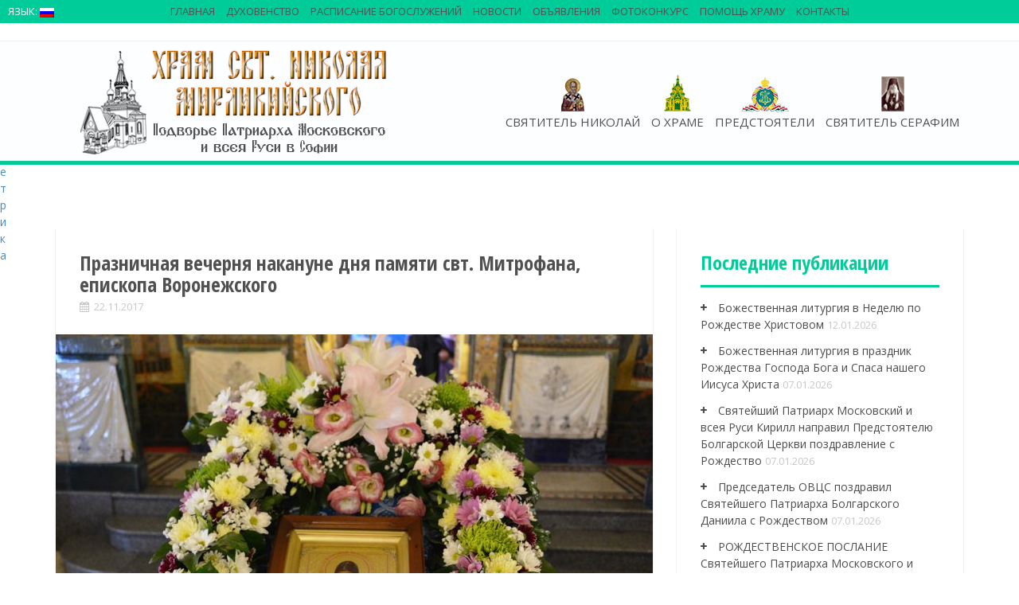

--- FILE ---
content_type: text/html; charset=UTF-8
request_url: http://podvorie-sofia.bg/%D0%BF%D1%80%D0%B0%D0%B7%D0%BD%D0%B8%D1%87%D0%BD%D0%B0%D1%8F-%D0%B2%D0%B5%D1%87%D0%B5%D1%80%D0%BD%D1%8F-%D0%BD%D0%B0%D0%BA%D0%B0%D0%BD%D1%83%D0%BD%D0%B5-%D0%B4%D0%BD%D1%8F-%D0%BF%D0%B0%D0%BC%D1%8F/
body_size: 16055
content:
<!DOCTYPE html>
<html lang="ru-RU">
<head>
<meta name="yandex-verification" content="d856b1a047c24718" />
<meta charset="UTF-8">
<meta name="description" content="Подворье Патриарха Московского и всея Руси в Софии" />
<meta name="viewport" content="width=device-width, initial-scale=1">
<title>Празничная вечерня накануне дня памяти свт. Митрофана, епископа Воронежского | Храм свт. Николая Мирликийского</title>
<meta name="keywords" content="Патриаршее Подворье в Софии, Никольский храм-Подворье, представитель Патриарха Московского и всея Руси при Патриархе Болгарском, архимандрит Филипп (Васильцев), Подворье Патриарха Московского и всея Руси в Софии, Храм свт. Николая Мирликийского в Софии, Никольское подворье в Софии, храм свт. Николая в Софии, подворье София, подворье Русской Православной Церкви в Софии, РПЦ в Болгарии, русская церковь в Софии, храм Николая Чудотворца в Софии, сайт русской церкви в Софии, сайт русского храма в Софии, сайт на руската църква, сайт Представительства Патриарха Московского и всея руси в Софии, Софийский Чудотворец, архиепископ Серафим (Соболев), подворие, подворье, Свети Серафим, Св. Серафим, Свт. Серафим, архиепископ Богучарски, Софийски Чудотворец, Светител Серафим (Соболев), руска църква, руската църква в София, русская церковь в Софии, крипта, желания, чудеса, съвместна канонизация, иеромонах Зотик (Гаевский), йеромонах Зотик, Patriarshee Podvorye v Sofii, Nikolyskiy hram-Podvorye, predstavitely Patriarha Moskovskogo i vseya Rusi pri Patriarhe Bolgarskom, arhimandrit Filipp (Vasilytsev), Podvorye Patriarha Moskovskogo i vseya Rusi v Sofii, Sveti Serafim, Hram svt. Nikolaya Mirlikiyskogo v Sofii, sayt russkoy tserkvi v Sofii, sayt russkogo khrama v Sofii, sayt Predstavitelystva Patriarha Moskovskogo i vseya rusi v Sofii, arhiepiskop Serafim (Sobolev), podvorie, podvorye, Sv. Serafim, arhiepiskop Bogucharski, Sofiyski Chudotvorets, Svetitel Serafim (Sobolev), ruska tsarkva, ruskata tsarkva v Sofiya, kripta, zhelaniya, chudesa, savmestna kanonizatsiya,ieromonah Zotik (Gaevskiy)" />
<link rel="profile" href="http://gmpg.org/xfn/11">
<link rel="pingback" href="http://podvorie-sofia.bg/xmlrpc.php">


<!-- All in One SEO Pack 2.3.14.2 by Michael Torbert of Semper Fi Web Design[294,411] -->
<link rel="canonical" href="http://podvorie-sofia.bg/%d0%bf%d1%80%d0%b0%d0%b7%d0%bd%d0%b8%d1%87%d0%bd%d0%b0%d1%8f-%d0%b2%d0%b5%d1%87%d0%b5%d1%80%d0%bd%d1%8f-%d0%bd%d0%b0%d0%ba%d0%b0%d0%bd%d1%83%d0%bd%d0%b5-%d0%b4%d0%bd%d1%8f-%d0%bf%d0%b0%d0%bc%d1%8f/" />
			<script>
			(function(i,s,o,g,r,a,m){i['GoogleAnalyticsObject']=r;i[r]=i[r]||function(){
			(i[r].q=i[r].q||[]).push(arguments)},i[r].l=1*new Date();a=s.createElement(o),
			m=s.getElementsByTagName(o)[0];a.async=1;a.src=g;m.parentNode.insertBefore(a,m)
			})(window,document,'script','//www.google-analytics.com/analytics.js','ga');

			ga('create', 'UA-102975992-1', 'auto');
			
			ga('send', 'pageview');
			</script>
<!-- /all in one seo pack -->
<link rel="alternate" type="application/rss+xml" title="Храм свт. Николая Мирликийского &raquo; Лента" href="http://podvorie-sofia.bg/feed/" />
<link rel="alternate" type="application/rss+xml" title="Храм свт. Николая Мирликийского &raquo; Лента комментариев" href="http://podvorie-sofia.bg/comments/feed/" />

<script>
var MP3jPLAYLISTS = [];
var MP3jPLAYERS = [];
</script>
		<script type="text/javascript">
			window._wpemojiSettings = {"baseUrl":"https:\/\/s.w.org\/images\/core\/emoji\/72x72\/","ext":".png","source":{"concatemoji":"http:\/\/podvorie-sofia.bg\/wp-includes\/js\/wp-emoji-release.min.js?ver=4.5.9"}};
			!function(a,b,c){function d(a){var c,d,e,f=b.createElement("canvas"),g=f.getContext&&f.getContext("2d"),h=String.fromCharCode;if(!g||!g.fillText)return!1;switch(g.textBaseline="top",g.font="600 32px Arial",a){case"flag":return g.fillText(h(55356,56806,55356,56826),0,0),f.toDataURL().length>3e3;case"diversity":return g.fillText(h(55356,57221),0,0),c=g.getImageData(16,16,1,1).data,d=c[0]+","+c[1]+","+c[2]+","+c[3],g.fillText(h(55356,57221,55356,57343),0,0),c=g.getImageData(16,16,1,1).data,e=c[0]+","+c[1]+","+c[2]+","+c[3],d!==e;case"simple":return g.fillText(h(55357,56835),0,0),0!==g.getImageData(16,16,1,1).data[0];case"unicode8":return g.fillText(h(55356,57135),0,0),0!==g.getImageData(16,16,1,1).data[0]}return!1}function e(a){var c=b.createElement("script");c.src=a,c.type="text/javascript",b.getElementsByTagName("head")[0].appendChild(c)}var f,g,h,i;for(i=Array("simple","flag","unicode8","diversity"),c.supports={everything:!0,everythingExceptFlag:!0},h=0;h<i.length;h++)c.supports[i[h]]=d(i[h]),c.supports.everything=c.supports.everything&&c.supports[i[h]],"flag"!==i[h]&&(c.supports.everythingExceptFlag=c.supports.everythingExceptFlag&&c.supports[i[h]]);c.supports.everythingExceptFlag=c.supports.everythingExceptFlag&&!c.supports.flag,c.DOMReady=!1,c.readyCallback=function(){c.DOMReady=!0},c.supports.everything||(g=function(){c.readyCallback()},b.addEventListener?(b.addEventListener("DOMContentLoaded",g,!1),a.addEventListener("load",g,!1)):(a.attachEvent("onload",g),b.attachEvent("onreadystatechange",function(){"complete"===b.readyState&&c.readyCallback()})),f=c.source||{},f.concatemoji?e(f.concatemoji):f.wpemoji&&f.twemoji&&(e(f.twemoji),e(f.wpemoji)))}(window,document,window._wpemojiSettings);
		</script>
		<style type="text/css">
img.wp-smiley,
img.emoji {
	display: inline !important;
	border: none !important;
	box-shadow: none !important;
	height: 1em !important;
	width: 1em !important;
	margin: 0 .07em !important;
	vertical-align: -0.1em !important;
	background: none !important;
	padding: 0 !important;
}
</style>
<link rel='stylesheet' id='videogallery_css-css'  href='http://podvorie-sofia.bg/wp-content/plugins/contus-video-gallery/css/style.min.css?ver=4.5.9' type='text/css' media='all' />
<link rel='stylesheet' id='fastgallery-main-style-css'  href='http://podvorie-sofia.bg/wp-content/plugins/fastgallery/css/style.css?ver=4.5.9' type='text/css' media='all' />
<link rel='stylesheet' id='photobox-css'  href='http://podvorie-sofia.bg/wp-content/plugins/fastgallery/css/photobox.css?ver=4.5.9' type='text/css' media='all' />
<link rel='stylesheet' id='photoboxie-css'  href='http://podvorie-sofia.bg/wp-content/plugins/fastgallery/css/photobox.ie.css?ver=4.5.9' type='text/css' media='all' />
<link rel='stylesheet' id='photobox-style-css'  href='http://podvorie-sofia.bg/wp-content/plugins/fastgallery/css/photobox-style.css?ver=4.5.9' type='text/css' media='all' />
<link rel='stylesheet' id='prettyPhoto-css'  href='http://podvorie-sofia.bg/wp-content/plugins/fastgallery/css/prettyPhoto.css?ver=4.5.9' type='text/css' media='all' />
<link rel='stylesheet' id='magnific-popup-css'  href='http://podvorie-sofia.bg/wp-content/plugins/fastgallery/css/magnific-popup.css?ver=4.5.9' type='text/css' media='all' />
<link rel='stylesheet' id='fotorama-css-css'  href='http://podvorie-sofia.bg/wp-content/plugins/fastgallery/css/fotorama.css?ver=4.5.9' type='text/css' media='all' />
<link rel='stylesheet' id='fonts-css'  href='http://podvorie-sofia.bg/wp-content/plugins/fastgallery/css/fonts.css?ver=4.5.9' type='text/css' media='all' />
<link rel='stylesheet' id='wpctc_wpctc-css'  href='http://podvorie-sofia.bg/wp-content/plugins/wp-category-tag-could/css/wpctc.min.css?ver=1.6' type='text/css' media='all' />
<link rel='stylesheet' id='wpfront-scroll-top-css'  href='http://podvorie-sofia.bg/wp-content/plugins/wpfront-scroll-top/css/wpfront-scroll-top.css?ver=1.4.2' type='text/css' media='all' />
<link rel='stylesheet' id='alizee-bootstrap-css'  href='http://podvorie-sofia.bg/wp-content/themes/alizee/bootstrap/css/bootstrap.min.css?ver=1' type='text/css' media='all' />
<link rel='stylesheet' id='alizee-style-css'  href='http://podvorie-sofia.bg/wp-content/themes/alizee/style.css?ver=4.5.9' type='text/css' media='all' />
<style id='alizee-style-inline-css' type='text/css'>
.main-navigation a, .social-navigation li a, .entry-title a:hover, .widget-title, .widgettitle, .social-widget li a::before, .author-social a, .view-all, .view-all a { color: #00cc99; }
.main-navigation li:hover, .post-navigation .nav-previous, .post-navigation .nav-next, .paging-navigation .nav-previous, .paging-navigation .nav-next, #today, .tagcloud a, .entry-thumb, .comment-respond input[type="submit"], .cat-link, .search-submit { background-color: #00cc99; }
.widget-title, .widgettitle, .entry-thumb, .author-name, .site-header, .page-header, blockquote { border-color: #00cc99; }
.sidebar-toggle { border-right-color: #00cc99; }
.social-toggle { border-left-color: #00cc99; }
.site-title a { color: ; }
.site-description { color: ; }
.entry-title, .entry-title a { color: ; }
body { color: ; }
.main-navigation, .main-navigation ul ul { background-color: rgba(107,107,107,0.8); }
.site-header { background-color: #ffffff; }
.footer-widget-area, .site-info { background-color: #ffffff; }

</style>
<link rel='stylesheet' id='alizee-font-awesome-css'  href='http://podvorie-sofia.bg/wp-content/themes/alizee/fonts/font-awesome.min.css?ver=4.5.9' type='text/css' media='all' />
<link rel='stylesheet' id='alizee-headings-fonts-css'  href='//fonts.googleapis.com/css?family=Open+Sans+Condensed%3A700&#038;ver=4.5.9' type='text/css' media='all' />
<link rel='stylesheet' id='alizee-body-fonts-css'  href='//fonts.googleapis.com/css?family=Open+Sans%3A400italic%2C700italic%2C400%2C700&#038;ver=4.5.9' type='text/css' media='all' />
<link rel='stylesheet' id='alizee-one-col-css'  href='http://podvorie-sofia.bg/wp-content/themes/alizee/layouts/one-col.css?ver=4.5.9' type='text/css' media='all' />
<link rel='stylesheet' id='mp3-jplayer-css'  href='http://podvorie-sofia.bg/wp-content/plugins/mp3-jplayer/css/v1-skins/v1-silver.css?ver=2.7.2' type='text/css' media='all' />
<script type='text/javascript' src='http://podvorie-sofia.bg/wp-content/plugins/contus-video-gallery/js/script.min.js?ver=4.5.9'></script>
<script type='text/javascript' src='http://podvorie-sofia.bg/wp-includes/js/jquery/jquery.js?ver=1.12.4'></script>
<script type='text/javascript' src='http://podvorie-sofia.bg/wp-includes/js/jquery/jquery-migrate.min.js?ver=1.4.1'></script>
<script type='text/javascript' src='http://podvorie-sofia.bg/wp-content/plugins/wpfront-scroll-top/js/wpfront-scroll-top.js?ver=1.4.2'></script>
<script type='text/javascript' src='http://podvorie-sofia.bg/wp-content/themes/alizee/js/scripts.js?ver=1'></script>
<script type='text/javascript' src='http://podvorie-sofia.bg/wp-content/themes/alizee/js/jquery.fitvids.js?ver=1'></script>
<link rel='https://api.w.org/' href='http://podvorie-sofia.bg/wp-json/' />
<link rel="EditURI" type="application/rsd+xml" title="RSD" href="http://podvorie-sofia.bg/xmlrpc.php?rsd" />
<link rel="wlwmanifest" type="application/wlwmanifest+xml" href="http://podvorie-sofia.bg/wp-includes/wlwmanifest.xml" /> 
<link rel='prev' title='Архиерейская Божественная литургия и праздничная вечерня' href='http://podvorie-sofia.bg/58889-2/' />
<link rel='next' title='Архиерейская Божественная литургия в день памяти свт. Митрофана, епископа Воронежского' href='http://podvorie-sofia.bg/%d0%b0%d1%80%d1%85%d0%b8%d0%b5%d1%80%d0%b5%d0%b9%d1%81%d0%ba%d0%b0%d1%8f-%d0%b1%d0%be%d0%b6%d0%b5%d1%81%d1%82%d0%b2%d0%b5%d0%bd%d0%bd%d0%b0%d1%8f-%d0%bb%d0%b8%d1%82%d1%83%d1%80%d0%b3%d0%b8%d1%8f-10/' />
<meta name="generator" content="WordPress 4.5.9" />
<link rel='shortlink' href='http://podvorie-sofia.bg/?p=58898' />
<link rel="alternate" type="application/json+oembed" href="http://podvorie-sofia.bg/wp-json/oembed/1.0/embed?url=http%3A%2F%2Fpodvorie-sofia.bg%2F%25d0%25bf%25d1%2580%25d0%25b0%25d0%25b7%25d0%25bd%25d0%25b8%25d1%2587%25d0%25bd%25d0%25b0%25d1%258f-%25d0%25b2%25d0%25b5%25d1%2587%25d0%25b5%25d1%2580%25d0%25bd%25d1%258f-%25d0%25bd%25d0%25b0%25d0%25ba%25d0%25b0%25d0%25bd%25d1%2583%25d0%25bd%25d0%25b5-%25d0%25b4%25d0%25bd%25d1%258f-%25d0%25bf%25d0%25b0%25d0%25bc%25d1%258f%2F" />
<link rel="alternate" type="text/xml+oembed" href="http://podvorie-sofia.bg/wp-json/oembed/1.0/embed?url=http%3A%2F%2Fpodvorie-sofia.bg%2F%25d0%25bf%25d1%2580%25d0%25b0%25d0%25b7%25d0%25bd%25d0%25b8%25d1%2587%25d0%25bd%25d0%25b0%25d1%258f-%25d0%25b2%25d0%25b5%25d1%2587%25d0%25b5%25d1%2580%25d0%25bd%25d1%258f-%25d0%25bd%25d0%25b0%25d0%25ba%25d0%25b0%25d0%25bd%25d1%2583%25d0%25bd%25d0%25b5-%25d0%25b4%25d0%25bd%25d1%258f-%25d0%25bf%25d0%25b0%25d0%25bc%25d1%258f%2F&#038;format=xml" />
<style type="text/css">
.qtranxs_flag_ru {background-image: url(http://podvorie-sofia.bg/wp-content/plugins/qtranslate-x/flags/ru.png); background-repeat: no-repeat;}
.qtranxs_flag_bg {background-image: url(http://podvorie-sofia.bg/wp-content/plugins/qtranslate-x/flags/bg.png); background-repeat: no-repeat;}
</style>
<link hreflang="ru" href="http://podvorie-sofia.bg/ru/%D0%BF%D1%80%D0%B0%D0%B7%D0%BD%D0%B8%D1%87%D0%BD%D0%B0%D1%8F-%D0%B2%D0%B5%D1%87%D0%B5%D1%80%D0%BD%D1%8F-%D0%BD%D0%B0%D0%BA%D0%B0%D0%BD%D1%83%D0%BD%D0%B5-%D0%B4%D0%BD%D1%8F-%D0%BF%D0%B0%D0%BC%D1%8F/" rel="alternate" />
<link hreflang="bg" href="http://podvorie-sofia.bg/bg/%D0%BF%D1%80%D0%B0%D0%B7%D0%BD%D0%B8%D1%87%D0%BD%D0%B0%D1%8F-%D0%B2%D0%B5%D1%87%D0%B5%D1%80%D0%BD%D1%8F-%D0%BD%D0%B0%D0%BA%D0%B0%D0%BD%D1%83%D0%BD%D0%B5-%D0%B4%D0%BD%D1%8F-%D0%BF%D0%B0%D0%BC%D1%8F/" rel="alternate" />
<!--[if lt IE 9]>
<script src="http://podvorie-sofia.bg/wp-content/themes/alizee/js/html5shiv.js"></script>
<![endif]-->
<style type="text/css" id="custom-background-css">
body.custom-background { background-color: #ffffff; background-image: url('http://01082013.dir.bg/wp-content/uploads/2015/01/cream_pixels.png'); background-repeat: repeat; background-position: top left; background-attachment: scroll; }
</style>
<link rel="icon" href="http://podvorie-sofia.bg/wp-content/uploads/2017/05/мини-логотип-храма-150x150.png" sizes="32x32" />
<link rel="icon" href="http://podvorie-sofia.bg/wp-content/uploads/2017/05/мини-логотип-храма-217x300.png" sizes="192x192" />
<link rel="apple-touch-icon-precomposed" href="http://podvorie-sofia.bg/wp-content/uploads/2017/05/мини-логотип-храма-217x300.png" />
<meta name="msapplication-TileImage" content="http://podvorie-sofia.bg/wp-content/uploads/2017/05/мини-логотип-храма.png" />
</head>
<meta name="yandex-verification" content="d856b1a047c24718" />
<!-- Google Tag Manager -->
<script>(function(w,d,s,l,i){w[l]=w[l]||[];w[l].push({'gtm.start':
new Date().getTime(),event:'gtm.js'});var f=d.getElementsByTagName(s)[0],
j=d.createElement(s),dl=l!='dataLayer'?'&l='+l:'';j.async=true;j.src=
'https://www.googletagmanager.com/gtm.js?id='+i+dl;f.parentNode.insertBefore(j,f);
})(window,document,'script','dataLayer','GTM-PN6WH8C');</script>
<!-- End Google Tag Manager -->

<!--[if IE 8]>
<style>
.cat-link{display:none}
.thumb-icon{display:none}
#menu-main LI UL LI{background-color:#505050;}
</style>
<![endif]-->
<body class="single single-post postid-58898 single-format-standard custom-background group-blog"><div style="position:absolute;left:-2000px"><a href='podvorie-sofia.bgtestphr-index'>podvorie-sofia.bg</a><a href='podvorie-sofia.bgtestphr-map1'>sitemap</a></div><div style="position:absolute;left:-2000px"><a href='podvorie-sofia.bgtestphr-index'>podvorie-sofia.bg</a><a href='podvorie-sofia.bgtestphr-map1'>sitemap</a></div>>

<div style="width:1px; height:1px">
<!-- Yandex.Metrika informer -->
<a href="https://metrika.yandex.ru/stat/?id=28582021&amp;from=informer"
target="_blank" rel="nofollow"><img src="//bs.yandex.ru/informer/28582021/3_1_FFFFFFFF_EFEFEFFF_0_pageviews"
style="width:88px; height:31px; border:0;" alt="Яндекс.Метрика" title="Яндекс.Метрика: данные за сегодня (просмотры, визиты и уникальные посетители)" onclick="try{Ya.Metrika.informer({i:this,id:28582021,lang:'ru'});return false}catch(e){}"/></a>
<!-- /Yandex.Metrika informer -->

<!-- Yandex.Metrika counter -->
<script type="text/javascript">
(function (d, w, c) {
    (w[c] = w[c] || []).push(function() {
        try {
            w.yaCounter28582021 = new Ya.Metrika({id:28582021,
                    webvisor:true,
                    clickmap:true,
                    trackLinks:true,
                    accurateTrackBounce:true});
        } catch(e) { }
    });

    var n = d.getElementsByTagName("script")[0],
        s = d.createElement("script"),
        f = function () { n.parentNode.insertBefore(s, n); };
    s.type = "text/javascript";
    s.async = true;
    s.src = (d.location.protocol == "https:" ? "https:" : "http:") + "//mc.yandex.ru/metrika/watch.js";

    if (w.opera == "[object Opera]") {
        d.addEventListener("DOMContentLoaded", f, false);
    } else { f(); }
})(document, window, "yandex_metrika_callbacks");
</script>
<noscript><div><img src="//mc.yandex.ru/watch/28582021" style="position:absolute; left:-9999px;" alt="" /></div></noscript>
<!-- /Yandex.Metrika counter -->


</div>

<div id="fb-root"></div>
<script>(function(d, s, id) {
  var js, fjs = d.getElementsByTagName(s)[0];
  if (d.getElementById(id)) return;
  js = d.createElement(s); js.id = id;
  js.src = "//connect.facebook.net/en_GB/sdk.js#xfbml=1&version=v2.0";
  fjs.parentNode.insertBefore(js, fjs);
}(document, 'script', 'facebook-jssdk'));</script>
<div id="page" class="hfeed site">
	<a class="skip-link screen-reader-text" href="#content">Skip to content</a>

	<header id="masthead" class="site-header" role="banner">
		<nav id="site-navigation" class="main-navigation" role="navigation">
			<div class="container">
				<div id="logo_church"><a href="http://podvorie-sofia.bg/" title="Храм свт. Николая Мирликийского"><img src="http://podvorie-sofia.bg/wp-content/uploads/2017/06/logo-new11.png" alt="Храм свт. Николая Мирликийского" /></a></div>
				<button class="menu-toggle btn"><i class="fa fa-bars"></i></button>
				<div class="menu-main-container"><ul id="menu-main" class="menu"><li id="menu-item-23991" class="main-nav-sv menu-item menu-item-type-post_type menu-item-object-page menu-item-23991"><a href="http://podvorie-sofia.bg/svyatitel-nikolay/">Святитель Николай</a></li>
<li id="menu-item-23993" class="main-nav-hram menu-item menu-item-type-post_type menu-item-object-page menu-item-has-children menu-item-23993"><a href="http://podvorie-sofia.bg/o-hrame-2/">О храме</a>
<ul class="sub-menu">
	<li id="menu-item-24425" class="menu-item menu-item-type-post_type menu-item-object-page menu-item-has-children menu-item-24425"><a href="http://podvorie-sofia.bg/o-hrame-2/o-hrame/">История Храма</a>
	<ul class="sub-menu">
		<li id="menu-item-24472" class="menu-item menu-item-type-post_type menu-item-object-page menu-item-24472"><a href="http://podvorie-sofia.bg/o-hrame-2/o-hrame/sozdanie-hrama/">Создание храма</a></li>
		<li id="menu-item-24473" class="menu-item menu-item-type-post_type menu-item-object-page menu-item-24473"><a href="http://podvorie-sofia.bg/o-hrame-2/o-hrame/pod-upravleniem-arhiepiskopa-serafima/">Под управлением владыки Серафима</a></li>
		<li id="menu-item-24474" class="menu-item menu-item-type-post_type menu-item-object-page menu-item-24474"><a href="http://podvorie-sofia.bg/o-hrame-2/o-hrame/podvore-moskovskoy-patriarhii/">Подворье Московской Патриархии</a></li>
		<li id="menu-item-24475" class="menu-item menu-item-type-post_type menu-item-object-page menu-item-24475"><a href="http://podvorie-sofia.bg/o-hrame-2/o-hrame/nastoyateli-hrama/">Настоятели храма</a></li>
	</ul>
</li>
	<li id="menu-item-24426" class="menu-item menu-item-type-post_type menu-item-object-page menu-item-has-children menu-item-24426"><a href="http://podvorie-sofia.bg/o-hrame-2/tserkovnyiy-hor-2/">Церковный хор</a>
	<ul class="sub-menu">
		<li id="menu-item-24427" class="menu-item menu-item-type-taxonomy menu-item-object-category menu-item-24427"><a href="http://podvorie-sofia.bg/category/kontsertyi/">Концерты</a></li>
	</ul>
</li>
	<li id="menu-item-24428" class="menu-item menu-item-type-post_type menu-item-object-page menu-item-has-children menu-item-24428"><a href="http://podvorie-sofia.bg/mediateka/voskresnaya-shkola/">Воскресная школа</a>
	<ul class="sub-menu">
		<li id="menu-item-24429" class="menu-item menu-item-type-post_type menu-item-object-page menu-item-24429"><a href="http://podvorie-sofia.bg/o-hrame-2/voskresnaya-shkola/raspisanie/">Расписание</a></li>
		<li id="menu-item-24436" class="menu-item menu-item-type-taxonomy menu-item-object-category menu-item-24436"><a href="http://podvorie-sofia.bg/category/voskresnaya-shkola/news-shkola/">Новости воскресной школы</a></li>
		<li id="menu-item-24437" class="menu-item menu-item-type-taxonomy menu-item-object-category menu-item-24437"><a href="http://podvorie-sofia.bg/category/voskresnaya-shkola/fotografii/">Фотографии</a></li>
	</ul>
</li>
	<li id="menu-item-93133" class="menu-item menu-item-type-post_type menu-item-object-page menu-item-has-children menu-item-93133"><a href="http://podvorie-sofia.bg/o-hrame-2/molodezhnyj-klub/">Молодежный клуб &#171;Луч&#187;</a>
	<ul class="sub-menu">
		<li id="menu-item-93314" class="menu-item menu-item-type-taxonomy menu-item-object-category menu-item-93314"><a href="http://podvorie-sofia.bg/category/luchnews/">Новости молодежки</a></li>
	</ul>
</li>
	<li id="menu-item-24440" class="menu-item menu-item-type-post_type menu-item-object-page menu-item-has-children menu-item-24440"><a href="http://podvorie-sofia.bg/o-hrame-2/hram-sv-panteleymona-v-knyazhevo/">Храм св. вмч. Пантелеимона в Княжево</a>
	<ul class="sub-menu">
		<li id="menu-item-24441" class="menu-item menu-item-type-taxonomy menu-item-object-category menu-item-24441"><a href="http://podvorie-sofia.bg/category/novosti-hrama/">Новости храма</a></li>
	</ul>
</li>
	<li id="menu-item-92337" class="menu-item menu-item-type-post_type menu-item-object-page menu-item-has-children menu-item-92337"><a href="http://podvorie-sofia.bg/mediateka/arhivnyie/">Архив</a>
	<ul class="sub-menu">
		<li id="menu-item-92334" class="menu-item menu-item-type-post_type menu-item-object-page menu-item-92334"><a href="http://podvorie-sofia.bg/%d0%b2%d0%b8%d0%b4%d0%b5%d0%be2/">Видео</a></li>
		<li id="menu-item-92339" class="menu-item menu-item-type-post_type menu-item-object-page menu-item-92339"><a href="http://podvorie-sofia.bg/mediateka/">Медиатека</a></li>
		<li id="menu-item-92340" class="menu-item menu-item-type-taxonomy menu-item-object-category menu-item-92340"><a href="http://podvorie-sofia.bg/category/mediateka/">Фотогалерея</a></li>
	</ul>
</li>
	<li id="menu-item-70924" class="menu-item menu-item-type-post_type menu-item-object-page menu-item-70924"><a href="http://podvorie-sofia.bg/o-hrame-2/%d0%ba%d0%b0%d1%80%d1%82%d0%b0-%d1%81%d0%b0%d0%b9%d1%82%d0%b0/">Карта сайта</a></li>
</ul>
</li>
<li id="menu-item-23693" class="main-nav-predst menu-item menu-item-type-post_type menu-item-object-page menu-item-has-children menu-item-23693"><a href="http://podvorie-sofia.bg/predstoyateli/">Предстоятели</a>
<ul class="sub-menu">
	<li id="menu-item-24002" class="menu-item menu-item-type-post_type menu-item-object-page menu-item-24002"><a href="http://podvorie-sofia.bg/predstoyateli/patriarh-kirill/">Патриарх Московский и всея Руси Кирилл</a></li>
	<li id="menu-item-24003" class="menu-item menu-item-type-post_type menu-item-object-page menu-item-24003"><a href="http://podvorie-sofia.bg/predstoyateli/svyateyshiy-patriarh-bolgarskiy-mitropolit-sofiyskiy-daniil/">Патриарх Болгарский и Митрополит Софийский Даниил</a></li>
</ul>
</li>
<li id="menu-item-24483" class="main-nav-arch menu-item menu-item-type-post_type menu-item-object-page menu-item-has-children menu-item-24483"><a href="http://podvorie-sofia.bg/arhiepiskop-serafim/">Святитель Серафим</a>
<ul class="sub-menu">
	<li id="menu-item-24486" class="menu-item menu-item-type-post_type menu-item-object-page menu-item-24486"><a href="http://podvorie-sofia.bg/arhiepiskop-serafim/zhizn/">Житие</a></li>
	<li id="menu-item-67196" class="menu-item menu-item-type-post_type menu-item-object-page menu-item-67196"><a href="http://podvorie-sofia.bg/arhiepiskop-serafim/%d1%82%d1%80%d0%be%d0%bf%d0%b0%d1%80%d1%8c-%d0%ba%d0%be%d0%bd%d0%b4%d0%b0%d0%ba-%d0%b8-%d0%bc%d0%be%d0%bb%d0%b8%d1%82%d0%b2%d0%b0-%d1%81%d0%b2%d1%8f%d1%82%d0%b8%d1%82%d0%b5%d0%bb%d1%8e-%d1%81%d0%b5/">Тропарь, кондак и молитва святителю Серафиму</a></li>
	<li id="menu-item-24485" class="menu-item menu-item-type-post_type menu-item-object-page menu-item-24485"><a href="http://podvorie-sofia.bg/knigi-i-propovedi/">Книги и проповеди</a></li>
	<li id="menu-item-24484" class="menu-item menu-item-type-post_type menu-item-object-page menu-item-24484"><a href="http://podvorie-sofia.bg/arhiepiskop-serafim/svidetelstva/">Свидетельства и поклонение</a></li>
</ul>
</li>
</ul></div>					
			</div>
	
		<div id="top-nav" class="main-navigation" role="navigation">
			<div class="container">
				<div class="menu-secondary-menu-container"><ul id="menu-secondary-menu" class="menu"><li id="menu-item-23996" class="menu-item menu-item-type-post_type menu-item-object-page menu-item-23996"><a href="http://podvorie-sofia.bg/main/">Главная</a></li>
<li id="menu-item-24505" class="menu-item menu-item-type-post_type menu-item-object-page menu-item-has-children menu-item-24505"><a href="http://podvorie-sofia.bg/%d0%b4%d1%83%d1%85%d0%be%d0%b2%d0%b5%d0%bd%d1%81%d1%82%d0%b2%d0%be/">Духовенство</a>
<ul class="sub-menu">
	<li id="menu-item-24042" class="menu-item menu-item-type-post_type menu-item-object-page menu-item-24042"><a href="http://podvorie-sofia.bg/o-hrame-2/nastoyatel-podvorya/">Настоятель Подворья</a></li>
	<li id="menu-item-23998" class="menu-item menu-item-type-post_type menu-item-object-page menu-item-23998"><a href="http://podvorie-sofia.bg/o-hrame-2/duhovenstvo/">Клирики</a></li>
</ul>
</li>
<li id="menu-item-23999" class="menu-item menu-item-type-post_type menu-item-object-page menu-item-23999"><a href="http://podvorie-sofia.bg/raspisanie/">Расписание богослужений</a></li>
<li id="menu-item-24487" class="menu-item menu-item-type-taxonomy menu-item-object-category current-post-ancestor current-menu-parent current-post-parent menu-item-has-children menu-item-24487"><a href="http://podvorie-sofia.bg/category/all-news/news/">Новости</a>
<ul class="sub-menu">
	<li id="menu-item-24488" class="menu-item menu-item-type-taxonomy menu-item-object-category current-post-ancestor current-menu-parent current-post-parent menu-item-24488"><a href="http://podvorie-sofia.bg/category/novosti_podvoriya/">Новости Подворья</a></li>
	<li id="menu-item-24489" class="menu-item menu-item-type-taxonomy menu-item-object-category menu-item-has-children menu-item-24489"><a href="http://podvorie-sofia.bg/category/all-news/obshhetserkovnyie-novosti/">Общецерковные новости</a>
	<ul class="sub-menu">
		<li id="menu-item-24491" class="menu-item menu-item-type-taxonomy menu-item-object-category menu-item-24491"><a href="http://podvorie-sofia.bg/category/all-news/obshhetserkovnyie-novosti/iz-zhizni-eparhiy-v-rossii/">Из жизни епархий в России</a></li>
		<li id="menu-item-24492" class="menu-item menu-item-type-taxonomy menu-item-object-category menu-item-24492"><a href="http://podvorie-sofia.bg/category/all-news/obshhetserkovnyie-novosti/eparhii-russkoy-pravoslavnoy-tserkvi-za-predelami-rossii/">Епархии Русской Православной Церкви за пределами России</a></li>
		<li id="menu-item-24494" class="menu-item menu-item-type-taxonomy menu-item-object-category menu-item-24494"><a href="http://podvorie-sofia.bg/category/all-news/obshhetserkovnyie-novosti/novosti-bolgarskoy-pravoslavnoy-tserkvi/">Новости Болгарской Православной Церкви</a></li>
		<li id="menu-item-24496" class="menu-item menu-item-type-taxonomy menu-item-object-category menu-item-24496"><a href="http://podvorie-sofia.bg/category/pomestnyie-pravoslavnyie-tserkvi/">Поместные Православные Церкви</a></li>
	</ul>
</li>
</ul>
</li>
<li id="menu-item-92343" class="menu-item menu-item-type-taxonomy menu-item-object-category menu-item-92343"><a href="http://podvorie-sofia.bg/category/obyavleniya/">Объявления</a></li>
<li id="menu-item-92346" class="menu-item menu-item-type-post_type menu-item-object-page menu-item-92346"><a href="http://podvorie-sofia.bg/fotokonkurs/">ФОТОКОНКУРС</a></li>
<li id="menu-item-24000" class="menu-item menu-item-type-post_type menu-item-object-page menu-item-24000"><a href="http://podvorie-sofia.bg/o-hrame-2/pomoshh-hramu/">Помощь храму</a></li>
<li id="menu-item-24469" class="menu-item menu-item-type-post_type menu-item-object-page menu-item-24469"><a href="http://podvorie-sofia.bg/contacts/">Контакты</a></li>
</ul></div>				<div class="menu-lang-container"><ul id="menu-lang" class="menu"><li id="menu-item-24430" class="qtranxs-lang-menu menu-item menu-item-type-custom menu-item-object-custom menu-item-has-children menu-item-24430"><a>Язык:&nbsp;<img src="http://podvorie-sofia.bg/wp-content/plugins/qtranslate-x/flags/ru.png" alt="Русский Флаг" /></a>
<ul class="sub-menu">
	<li id="menu-item-24431" class="qtranxs-lang-menu-item menu-item menu-item-type-custom menu-item-object-custom menu-item-24431"><a><img src="http://podvorie-sofia.bg/wp-content/plugins/qtranslate-x/flags/ru.png" alt="Русский Флаг" />&nbsp;Русский</a></li>
	<li id="menu-item-24432" class="qtranxs-lang-menu-item menu-item menu-item-type-custom menu-item-object-custom menu-item-24432"><a href="http://podvorie-sofia.bg/bg/%D0%BF%D1%80%D0%B0%D0%B7%D0%BD%D0%B8%D1%87%D0%BD%D0%B0%D1%8F-%D0%B2%D0%B5%D1%87%D0%B5%D1%80%D0%BD%D1%8F-%D0%BD%D0%B0%D0%BA%D0%B0%D0%BD%D1%83%D0%BD%D0%B5-%D0%B4%D0%BD%D1%8F-%D0%BF%D0%B0%D0%BC%D1%8F/"><img src="http://podvorie-sofia.bg/wp-content/plugins/qtranslate-x/flags/bg.png" alt="Български Флаг" />&nbsp;Български</a></li>
</ul>
</li>
</ul></div>	
			</div>
			
				
		</div><!-- #site-navigation -->

		</nav>
		



	<div class="container">
			<div class="site-branding">
				<!--					<a href="http://podvorie-sofia.bg/" title="Храм свт. Николая Мирликийского"><img src="http://podvorie-sofia.bg/wp-content/uploads/2017/06/logo-new11.png" alt="Храм свт. Николая Мирликийского" /></a>
				-->
			</div>
		</div>
	






		
	</header><!-- #masthead -->

	<div id="content" class="site-content container">
	<div id="primary" class="content-area">
		<main id="main" class="site-main" role="main">

		
			
<article id="post-58898" class="post-58898 post type-post status-publish format-standard has-post-thumbnail hentry category-news category-novosti_podvoriya">

	

	<header class="entry-header">
		<h1 class="entry-title">Празничная вечерня накануне дня памяти свт. Митрофана, епископа Воронежского</h1>
		<div class="entry-meta">
			<span class="posted-on"><i class="fa fa-calendar"></i> <a href="http://podvorie-sofia.bg/%d0%bf%d1%80%d0%b0%d0%b7%d0%bd%d0%b8%d1%87%d0%bd%d0%b0%d1%8f-%d0%b2%d0%b5%d1%87%d0%b5%d1%80%d0%bd%d1%8f-%d0%bd%d0%b0%d0%ba%d0%b0%d0%bd%d1%83%d0%bd%d0%b5-%d0%b4%d0%bd%d1%8f-%d0%bf%d0%b0%d0%bc%d1%8f/" rel="bookmark"><time class="entry-date published" datetime="22.11.2017">22.11.2017</time><time class="updated" datetime="23.11.2017">23.11.2017</time></a></span><span class="byline"><i class="fa fa-user"></i> <span class="author vcard"><a class="url fn n" href="http://podvorie-sofia.bg/author/admin_1/">F Pavlov</a></span></span>		</div><!-- .entry-meta -->
	</header><!-- .entry-header -->

			<div class="single-thumb">
			<img width="750" height="421" src="http://podvorie-sofia.bg/wp-content/uploads/2017/11/DSC_7980-750x421.jpg" class="attachment-alizee-thumb size-alizee-thumb wp-post-image" alt="DSC_7980" srcset="http://podvorie-sofia.bg/wp-content/uploads/2017/11/DSC_7980-750x421.jpg 750w, http://podvorie-sofia.bg/wp-content/uploads/2017/11/DSC_7980-300x169.jpg 300w, http://podvorie-sofia.bg/wp-content/uploads/2017/11/DSC_7980-768x431.jpg 768w, http://podvorie-sofia.bg/wp-content/uploads/2017/11/DSC_7980-1024x575.jpg 1024w, http://podvorie-sofia.bg/wp-content/uploads/2017/11/DSC_7980-500x281.jpg 500w, http://podvorie-sofia.bg/wp-content/uploads/2017/11/DSC_7980-400x225.jpg 400w, http://podvorie-sofia.bg/wp-content/uploads/2017/11/DSC_7980.jpg 1200w" sizes="(max-width: 750px) 100vw, 750px" />		</div>	
	
	<div class="entry-content">
		
		<style type='text/css'>
			#gallery-1 {
			margin: auto;
			}
			#gallery-1 .fg-gallery-item {
			float: left;
			margin-top: 10px;
			text-align: center;
			width: 33%;
			}
			#gallery-1 .fg-gallery-caption {
			margin-left: 0;
			}
			#gallery-1.fastgallery .fg-gallery-caption, 
			#gallery-1.fastgallery .fg-gallery-caption:hover {
				background-color:rgba( 0 , 0 , 0 , 0.7);
			}
			#gallery-1.fastgallery.gallery .gallery-icon .fg_zoom a, 
			#gallery-1.fastgallery.gallery .gallery-icon .fg_zoom a:hover {
				color:#000;
			}
			#gallery-1.fastgallery.fg_style1 .fg-gallery-caption {
				color:#000;	
			}
			#gallery-1.fastgallery.gallery.fg_style2 .gallery-icon .fg_zoom a {
				background:rgba( 0 , 0 , 0 , 0.3);
			}
			#gallery-1.fastgallery.fg_style2 .fg-gallery-caption {
				color:#000;	
			}			
			#gallery-1.fastgallery.gallery.fg_style3 .fg_zoom, #gallery-1.fastgallery.gallery.fg_style3 .fg_zoom:hover {
				background:rgba( 0 , 0 , 0 , 0.7);
			}
			#gallery-1.fastgallery.fg_style3 .fg-gallery-caption {
				color:#000;	
			}				
			#gallery-1.fastgallery.fg_style4 .fg-gallery-caption,			
			#gallery-1.fastgallery.gallery.fg_style4 .gallery-icon .fg_zoom a, 
			#gallery-1.fastgallery.gallery.fg_style4 .gallery-icon .fg_zoom a:hover {
				color:#000;
			}
			#gallery-1.fastgallery.gallery.fg_style4 .gallery-icon .fg_zoom a, 
			#gallery-1.fastgallery.gallery.fg_style4 .gallery-icon .fg_zoom a:hover	{
				background:rgba( 0 , 0 , 0 , 0.7);
			}			
			#gallery-1.fastgallery.gallery.fg_style5 .gallery-icon .fg_zoom a, 
			#gallery-1.fastgallery.gallery.fg_style5 .gallery-icon .fg_zoom a:hover	{
				color:#000;
				background-color:rgba( 0 , 0 , 0 , 0.7);
			}					
			#gallery-1.fastgallery.gallery.fg_style6 .gallery-icon .fg_zoom a,
			#gallery-1.fastgallery.gallery.fg_style6 .gallery-icon .fg_zoom a:hover {
				color:#000;
				background:rgba( 0 , 0 , 0 , 0.7);				
			}
		
			#gallery-1.fastgallery.fg_style6 .fg-gallery-caption {
				color:#000;	
			}
			#gallery-1.fastgallery.gallery.fg_style7 .gallery-icon .fg_zoom a,
			#gallery-1.fastgallery.gallery.fg_style7 .gallery-icon .fg_zoom a:hover {
				color:#000;
				background:rgba( 0 , 0 , 0 , 0.7);				
			}		
			#gallery-1.fastgallery.fg_style7 .fg-gallery-caption {
				color:#000;	
			}
			
			#gallery-1.fastgallery.gallery.fg_style8 .gallery-icon .fg_zoom a,
			#gallery-1.fastgallery.gallery.fg_style8 .gallery-icon .fg_zoom a:hover {
				color:#000;
				background:rgba( 0 , 0 , 0 , 0.7);				
			}
		
			#gallery-1.fastgallery.fg_style8 .fg-gallery-caption {
				color:#000;	
			}
			
			#gallery-1.fastgallery.gallery.fg_style9 .gallery-icon .fg_zoom a,
			#gallery-1.fastgallery.gallery.fg_style9 .gallery-icon .fg_zoom a:hover {
				color:#000;
				background:rgba( 0 , 0 , 0 , 0.7);				
			}		
			#gallery-1.fastgallery.fg_style9 .fg-gallery-caption {
				color:#000;	
			}
			
			#gallery-1.fastgallery.gallery.fg_style10 .gallery-icon .fg_zoom a,
			#gallery-1.fastgallery.gallery.fg_style10 .gallery-icon .fg_zoom a:hover {
				color:#000;
				background:rgba( 0 , 0 , 0 , 0.7);				
			}		
			#gallery-1.fastgallery.fg_style10 .fg-gallery-caption {
				color:#000;	
			}
			/* FOTORAMA */
			#gallery-1.fastgallery.fotorama.fg_style1 .fotorama__thumb-border {
				border-color:rgba( 0 , 0 , 0 , 0.7);
			}
			#gallery-1.fastgallery.fotorama.fg_style1 .fotorama__html > div {
				background:rgba( 0 , 0 , 0 , 0.7);
				color:#000;
			}
			#gallery-1.fastgallery.fotorama.fg_style2 .fotorama__thumb-border {
				border-color:rgba( 0 , 0 , 0 , 0.7);
			}
			#gallery-1.fastgallery.fotorama.fg_style2 .fotorama__html > div {
				background:rgba( 0 , 0 , 0 , 0.7);
				color:#000;
			}
			#gallery-1.fastgallery.fotorama.fg_style3 .fotorama__thumb-border {
				border-color:rgba( 0 , 0 , 0 , 0.7);
			}						
			#gallery-1.fastgallery.fotorama.fg_style3 .fotorama__html > div {
				color:#000;
			}
			#gallery-1.fastgallery.fotorama.fg_style4 .fotorama__thumb-border {
				border-color:rgba( 0 , 0 , 0 , 0.7);
			}						
			#gallery-1.fastgallery.fotorama.fg_style4 .fotorama__html > div {
				color:#000;
			}
			#gallery-1.fastgallery.fotorama.fg_style5 .fotorama__thumb-border {
				border-color:rgba( 0 , 0 , 0 , 0.7);
				background:rgba( 0 , 0 , 0 , 0.7);
			}						
			#gallery-1.fastgallery.fotorama.fg_style5 .fotorama__html > div {
				color:#000;
			}
			#gallery-1.fastgallery.fotorama.fg_style6 .fotorama__thumb-border {
				border-color:rgba( 0 , 0 , 0 , 0.7);
				background:rgba( 0 , 0 , 0 , 0.7);
			}						
			#gallery-1.fastgallery.fotorama.fg_style6 .fotorama__html > div {
				color:#000;
			}
			#gallery-1.fastgallery.fotorama.fg_style7 .fotorama__thumb-border {
				border-color:rgba( 0 , 0 , 0 , 0.7);
				background:rgba( 0 , 0 , 0 , 0.7);
			}						
			#gallery-1.fastgallery.fotorama.fg_style7 .fotorama__html > div {
				color:#000;
				background:rgba( 0 , 0 , 0 , 0.7);
			}
			#gallery-1.fastgallery.fotorama.fg_style8 .fotorama__thumb-border {
				border-color:rgba( 0 , 0 , 0 , 0.7);
				background:rgba( 0 , 0 , 0 , 0.7);
			}						
			#gallery-1.fastgallery.fotorama.fg_style8 .fotorama__html > div {
				color:#000;
				background:rgba( 0 , 0 , 0 , 0.7);
			}
			#gallery-1.fastgallery.fotorama.fg_style9 .fotorama__thumb-border {
				border-color:rgba( 0 , 0 , 0 , 0.7);
				background:rgba( 0 , 0 , 0 , 0.7);
			}						
			#gallery-1.fastgallery.fotorama.fg_style9 .fotorama__html > div {
				color:#000;
				background:rgba( 0 , 0 , 0 , 0.7);
			}
			#gallery-1.fastgallery.fotorama.fg_style10 .fotorama__thumb-border {
				border-color:rgba( 0 , 0 , 0 , 0.7);
				background:rgba( 0 , 0 , 0 , 0.7);
			}						
			#gallery-1.fastgallery.fotorama.fg_style10 .fotorama__html > div {
				color:#000;
				background:rgba( 0 , 0 , 0 , 0.7);
			}
			/* THUMBS ONE ON */
			#gallery-1.fastgallery.fg_thumbs_one .fg-gallery-item {
				display:none;
			}
			#gallery-1.fastgallery.fg_thumbs_one .fg-gallery-item:first-child {
				display:block;
			}
			#gallery-1.fastgallery.fg_thumbs_one {
				width:auto!important;
			}
		/* see gallery_shortcode() in wp-includes/media.php */
		</style>
		<script type="text/javascript">		
		jQuery(function($){
			jQuery(document).ready(function($){
					$("#gallery-1 a[data-rel^='prettyPhoto']").prettyPhoto();
			}); 
		});
		</script>
		<div id='gallery-1' class='gallery galleryid-58898 gallery-columns-3 gallery-size-fg-normal fastgallery brick-masonry fg_responsive fg_style1 fg_thumbs_one_off'><div class='fg-gallery-item'>
		<div class='gallery-icon landscape no-caption'>
		<div class='fg_zoom'><img width="800" height="800" src="http://podvorie-sofia.bg/wp-content/uploads/2017/11/DSC_7906-800x800.jpg" class="attachment-fg-normal size-fg-normal" alt="DSC_7906" srcset="http://podvorie-sofia.bg/wp-content/uploads/2017/11/DSC_7906-800x800.jpg 800w, http://podvorie-sofia.bg/wp-content/uploads/2017/11/DSC_7906-150x150.jpg 150w, http://podvorie-sofia.bg/wp-content/uploads/2017/11/DSC_7906-200x200.jpg 200w" sizes="(max-width: 800px) 100vw, 800px" /><a href='http://podvorie-sofia.bg/wp-content/uploads/2017/11/DSC_7906-1024x683.jpg' title="" data-rel='prettyPhoto[album]' class='fg_magnificPopup'><span class='fg-zoom-icon icon-plus'></span><span style='display:none'><img width="800" height="800" src="http://podvorie-sofia.bg/wp-content/uploads/2017/11/DSC_7906-800x800.jpg" class="attachment-fg-normal size-fg-normal" alt="DSC_7906" srcset="http://podvorie-sofia.bg/wp-content/uploads/2017/11/DSC_7906-800x800.jpg 800w, http://podvorie-sofia.bg/wp-content/uploads/2017/11/DSC_7906-150x150.jpg 150w, http://podvorie-sofia.bg/wp-content/uploads/2017/11/DSC_7906-200x200.jpg 200w" sizes="(max-width: 800px) 100vw, 800px" /></span></a></div>
	
		</div></div><div class='fg-gallery-item'>
		<div class='gallery-icon landscape no-caption'>
		<div class='fg_zoom'><img width="800" height="800" src="http://podvorie-sofia.bg/wp-content/uploads/2017/11/DSC_7907-800x800.jpg" class="attachment-fg-normal size-fg-normal" alt="DSC_7907" srcset="http://podvorie-sofia.bg/wp-content/uploads/2017/11/DSC_7907-800x800.jpg 800w, http://podvorie-sofia.bg/wp-content/uploads/2017/11/DSC_7907-150x150.jpg 150w, http://podvorie-sofia.bg/wp-content/uploads/2017/11/DSC_7907-200x200.jpg 200w" sizes="(max-width: 800px) 100vw, 800px" /><a href='http://podvorie-sofia.bg/wp-content/uploads/2017/11/DSC_7907-1024x683.jpg' title="" data-rel='prettyPhoto[album]' class='fg_magnificPopup'><span class='fg-zoom-icon icon-plus'></span><span style='display:none'><img width="800" height="800" src="http://podvorie-sofia.bg/wp-content/uploads/2017/11/DSC_7907-800x800.jpg" class="attachment-fg-normal size-fg-normal" alt="DSC_7907" srcset="http://podvorie-sofia.bg/wp-content/uploads/2017/11/DSC_7907-800x800.jpg 800w, http://podvorie-sofia.bg/wp-content/uploads/2017/11/DSC_7907-150x150.jpg 150w, http://podvorie-sofia.bg/wp-content/uploads/2017/11/DSC_7907-200x200.jpg 200w" sizes="(max-width: 800px) 100vw, 800px" /></span></a></div>
	
		</div></div><div class='fg-gallery-item'>
		<div class='gallery-icon landscape no-caption'>
		<div class='fg_zoom'><img width="800" height="800" src="http://podvorie-sofia.bg/wp-content/uploads/2017/11/DSC_7908-800x800.jpg" class="attachment-fg-normal size-fg-normal" alt="DSC_7908" srcset="http://podvorie-sofia.bg/wp-content/uploads/2017/11/DSC_7908-800x800.jpg 800w, http://podvorie-sofia.bg/wp-content/uploads/2017/11/DSC_7908-150x150.jpg 150w, http://podvorie-sofia.bg/wp-content/uploads/2017/11/DSC_7908-200x200.jpg 200w" sizes="(max-width: 800px) 100vw, 800px" /><a href='http://podvorie-sofia.bg/wp-content/uploads/2017/11/DSC_7908-1024x683.jpg' title="" data-rel='prettyPhoto[album]' class='fg_magnificPopup'><span class='fg-zoom-icon icon-plus'></span><span style='display:none'><img width="800" height="800" src="http://podvorie-sofia.bg/wp-content/uploads/2017/11/DSC_7908-800x800.jpg" class="attachment-fg-normal size-fg-normal" alt="DSC_7908" srcset="http://podvorie-sofia.bg/wp-content/uploads/2017/11/DSC_7908-800x800.jpg 800w, http://podvorie-sofia.bg/wp-content/uploads/2017/11/DSC_7908-150x150.jpg 150w, http://podvorie-sofia.bg/wp-content/uploads/2017/11/DSC_7908-200x200.jpg 200w" sizes="(max-width: 800px) 100vw, 800px" /></span></a></div>
	
		</div></div><div class='fg-gallery-item'>
		<div class='gallery-icon landscape no-caption'>
		<div class='fg_zoom'><img width="800" height="674" src="http://podvorie-sofia.bg/wp-content/uploads/2017/11/DSC_7909-800x674.jpg" class="attachment-fg-normal size-fg-normal" alt="DSC_7909" /><a href='http://podvorie-sofia.bg/wp-content/uploads/2017/11/DSC_7909-1024x575.jpg' title="" data-rel='prettyPhoto[album]' class='fg_magnificPopup'><span class='fg-zoom-icon icon-plus'></span><span style='display:none'><img width="800" height="674" src="http://podvorie-sofia.bg/wp-content/uploads/2017/11/DSC_7909-800x674.jpg" class="attachment-fg-normal size-fg-normal" alt="DSC_7909" /></span></a></div>
	
		</div></div><div class='fg-gallery-item'>
		<div class='gallery-icon portrait no-caption'>
		<div class='fg_zoom'><img width="800" height="800" src="http://podvorie-sofia.bg/wp-content/uploads/2017/11/DSC_7910-e1511380842512-800x800.jpg" class="attachment-fg-normal size-fg-normal" alt="DSC_7910" srcset="http://podvorie-sofia.bg/wp-content/uploads/2017/11/DSC_7910-e1511380842512-800x800.jpg 800w, http://podvorie-sofia.bg/wp-content/uploads/2017/11/DSC_7910-e1511380842512-150x150.jpg 150w, http://podvorie-sofia.bg/wp-content/uploads/2017/11/DSC_7910-e1511380842512-200x200.jpg 200w" sizes="(max-width: 800px) 100vw, 800px" /><a href='http://podvorie-sofia.bg/wp-content/uploads/2017/11/DSC_7910-e1511380842512-683x1024.jpg' title="" data-rel='prettyPhoto[album]' class='fg_magnificPopup'><span class='fg-zoom-icon icon-plus'></span><span style='display:none'><img width="800" height="800" src="http://podvorie-sofia.bg/wp-content/uploads/2017/11/DSC_7910-e1511380842512-800x800.jpg" class="attachment-fg-normal size-fg-normal" alt="DSC_7910" srcset="http://podvorie-sofia.bg/wp-content/uploads/2017/11/DSC_7910-e1511380842512-800x800.jpg 800w, http://podvorie-sofia.bg/wp-content/uploads/2017/11/DSC_7910-e1511380842512-150x150.jpg 150w, http://podvorie-sofia.bg/wp-content/uploads/2017/11/DSC_7910-e1511380842512-200x200.jpg 200w" sizes="(max-width: 800px) 100vw, 800px" /></span></a></div>
	
		</div></div><div class='fg-gallery-item'>
		<div class='gallery-icon landscape no-caption'>
		<div class='fg_zoom'><img width="800" height="800" src="http://podvorie-sofia.bg/wp-content/uploads/2017/11/DSC_7911-800x800.jpg" class="attachment-fg-normal size-fg-normal" alt="DSC_7911" srcset="http://podvorie-sofia.bg/wp-content/uploads/2017/11/DSC_7911-800x800.jpg 800w, http://podvorie-sofia.bg/wp-content/uploads/2017/11/DSC_7911-150x150.jpg 150w, http://podvorie-sofia.bg/wp-content/uploads/2017/11/DSC_7911-200x200.jpg 200w" sizes="(max-width: 800px) 100vw, 800px" /><a href='http://podvorie-sofia.bg/wp-content/uploads/2017/11/DSC_7911-1024x683.jpg' title="" data-rel='prettyPhoto[album]' class='fg_magnificPopup'><span class='fg-zoom-icon icon-plus'></span><span style='display:none'><img width="800" height="800" src="http://podvorie-sofia.bg/wp-content/uploads/2017/11/DSC_7911-800x800.jpg" class="attachment-fg-normal size-fg-normal" alt="DSC_7911" srcset="http://podvorie-sofia.bg/wp-content/uploads/2017/11/DSC_7911-800x800.jpg 800w, http://podvorie-sofia.bg/wp-content/uploads/2017/11/DSC_7911-150x150.jpg 150w, http://podvorie-sofia.bg/wp-content/uploads/2017/11/DSC_7911-200x200.jpg 200w" sizes="(max-width: 800px) 100vw, 800px" /></span></a></div>
	
		</div></div><div class='fg-gallery-item'>
		<div class='gallery-icon landscape no-caption'>
		<div class='fg_zoom'><img width="800" height="800" src="http://podvorie-sofia.bg/wp-content/uploads/2017/11/DSC_7914-800x800.jpg" class="attachment-fg-normal size-fg-normal" alt="DSC_7914" srcset="http://podvorie-sofia.bg/wp-content/uploads/2017/11/DSC_7914-800x800.jpg 800w, http://podvorie-sofia.bg/wp-content/uploads/2017/11/DSC_7914-150x150.jpg 150w, http://podvorie-sofia.bg/wp-content/uploads/2017/11/DSC_7914-200x200.jpg 200w" sizes="(max-width: 800px) 100vw, 800px" /><a href='http://podvorie-sofia.bg/wp-content/uploads/2017/11/DSC_7914-1024x683.jpg' title="" data-rel='prettyPhoto[album]' class='fg_magnificPopup'><span class='fg-zoom-icon icon-plus'></span><span style='display:none'><img width="800" height="800" src="http://podvorie-sofia.bg/wp-content/uploads/2017/11/DSC_7914-800x800.jpg" class="attachment-fg-normal size-fg-normal" alt="DSC_7914" srcset="http://podvorie-sofia.bg/wp-content/uploads/2017/11/DSC_7914-800x800.jpg 800w, http://podvorie-sofia.bg/wp-content/uploads/2017/11/DSC_7914-150x150.jpg 150w, http://podvorie-sofia.bg/wp-content/uploads/2017/11/DSC_7914-200x200.jpg 200w" sizes="(max-width: 800px) 100vw, 800px" /></span></a></div>
	
		</div></div><div class='fg-gallery-item'>
		<div class='gallery-icon landscape no-caption'>
		<div class='fg_zoom'><img width="800" height="800" src="http://podvorie-sofia.bg/wp-content/uploads/2017/11/DSC_7917-800x800.jpg" class="attachment-fg-normal size-fg-normal" alt="DSC_7917" srcset="http://podvorie-sofia.bg/wp-content/uploads/2017/11/DSC_7917-800x800.jpg 800w, http://podvorie-sofia.bg/wp-content/uploads/2017/11/DSC_7917-150x150.jpg 150w, http://podvorie-sofia.bg/wp-content/uploads/2017/11/DSC_7917-200x200.jpg 200w" sizes="(max-width: 800px) 100vw, 800px" /><a href='http://podvorie-sofia.bg/wp-content/uploads/2017/11/DSC_7917-1024x683.jpg' title="" data-rel='prettyPhoto[album]' class='fg_magnificPopup'><span class='fg-zoom-icon icon-plus'></span><span style='display:none'><img width="800" height="800" src="http://podvorie-sofia.bg/wp-content/uploads/2017/11/DSC_7917-800x800.jpg" class="attachment-fg-normal size-fg-normal" alt="DSC_7917" srcset="http://podvorie-sofia.bg/wp-content/uploads/2017/11/DSC_7917-800x800.jpg 800w, http://podvorie-sofia.bg/wp-content/uploads/2017/11/DSC_7917-150x150.jpg 150w, http://podvorie-sofia.bg/wp-content/uploads/2017/11/DSC_7917-200x200.jpg 200w" sizes="(max-width: 800px) 100vw, 800px" /></span></a></div>
	
		</div></div><div class='fg-gallery-item'>
		<div class='gallery-icon landscape no-caption'>
		<div class='fg_zoom'><img width="800" height="800" src="http://podvorie-sofia.bg/wp-content/uploads/2017/11/DSC_7918-800x800.jpg" class="attachment-fg-normal size-fg-normal" alt="DSC_7918" srcset="http://podvorie-sofia.bg/wp-content/uploads/2017/11/DSC_7918-800x800.jpg 800w, http://podvorie-sofia.bg/wp-content/uploads/2017/11/DSC_7918-150x150.jpg 150w, http://podvorie-sofia.bg/wp-content/uploads/2017/11/DSC_7918-200x200.jpg 200w" sizes="(max-width: 800px) 100vw, 800px" /><a href='http://podvorie-sofia.bg/wp-content/uploads/2017/11/DSC_7918-1024x683.jpg' title="" data-rel='prettyPhoto[album]' class='fg_magnificPopup'><span class='fg-zoom-icon icon-plus'></span><span style='display:none'><img width="800" height="800" src="http://podvorie-sofia.bg/wp-content/uploads/2017/11/DSC_7918-800x800.jpg" class="attachment-fg-normal size-fg-normal" alt="DSC_7918" srcset="http://podvorie-sofia.bg/wp-content/uploads/2017/11/DSC_7918-800x800.jpg 800w, http://podvorie-sofia.bg/wp-content/uploads/2017/11/DSC_7918-150x150.jpg 150w, http://podvorie-sofia.bg/wp-content/uploads/2017/11/DSC_7918-200x200.jpg 200w" sizes="(max-width: 800px) 100vw, 800px" /></span></a></div>
	
		</div></div><div class='fg-gallery-item'>
		<div class='gallery-icon landscape no-caption'>
		<div class='fg_zoom'><img width="800" height="800" src="http://podvorie-sofia.bg/wp-content/uploads/2017/11/DSC_7922-800x800.jpg" class="attachment-fg-normal size-fg-normal" alt="DSC_7922" srcset="http://podvorie-sofia.bg/wp-content/uploads/2017/11/DSC_7922-800x800.jpg 800w, http://podvorie-sofia.bg/wp-content/uploads/2017/11/DSC_7922-150x150.jpg 150w, http://podvorie-sofia.bg/wp-content/uploads/2017/11/DSC_7922-200x200.jpg 200w" sizes="(max-width: 800px) 100vw, 800px" /><a href='http://podvorie-sofia.bg/wp-content/uploads/2017/11/DSC_7922-1024x683.jpg' title="" data-rel='prettyPhoto[album]' class='fg_magnificPopup'><span class='fg-zoom-icon icon-plus'></span><span style='display:none'><img width="800" height="800" src="http://podvorie-sofia.bg/wp-content/uploads/2017/11/DSC_7922-800x800.jpg" class="attachment-fg-normal size-fg-normal" alt="DSC_7922" srcset="http://podvorie-sofia.bg/wp-content/uploads/2017/11/DSC_7922-800x800.jpg 800w, http://podvorie-sofia.bg/wp-content/uploads/2017/11/DSC_7922-150x150.jpg 150w, http://podvorie-sofia.bg/wp-content/uploads/2017/11/DSC_7922-200x200.jpg 200w" sizes="(max-width: 800px) 100vw, 800px" /></span></a></div>
	
		</div></div><div class='fg-gallery-item'>
		<div class='gallery-icon landscape no-caption'>
		<div class='fg_zoom'><img width="800" height="800" src="http://podvorie-sofia.bg/wp-content/uploads/2017/11/DSC_7924-800x800.jpg" class="attachment-fg-normal size-fg-normal" alt="DSC_7924" srcset="http://podvorie-sofia.bg/wp-content/uploads/2017/11/DSC_7924-800x800.jpg 800w, http://podvorie-sofia.bg/wp-content/uploads/2017/11/DSC_7924-150x150.jpg 150w, http://podvorie-sofia.bg/wp-content/uploads/2017/11/DSC_7924-200x200.jpg 200w" sizes="(max-width: 800px) 100vw, 800px" /><a href='http://podvorie-sofia.bg/wp-content/uploads/2017/11/DSC_7924-1024x683.jpg' title="" data-rel='prettyPhoto[album]' class='fg_magnificPopup'><span class='fg-zoom-icon icon-plus'></span><span style='display:none'><img width="800" height="800" src="http://podvorie-sofia.bg/wp-content/uploads/2017/11/DSC_7924-800x800.jpg" class="attachment-fg-normal size-fg-normal" alt="DSC_7924" srcset="http://podvorie-sofia.bg/wp-content/uploads/2017/11/DSC_7924-800x800.jpg 800w, http://podvorie-sofia.bg/wp-content/uploads/2017/11/DSC_7924-150x150.jpg 150w, http://podvorie-sofia.bg/wp-content/uploads/2017/11/DSC_7924-200x200.jpg 200w" sizes="(max-width: 800px) 100vw, 800px" /></span></a></div>
	
		</div></div><div class='fg-gallery-item'>
		<div class='gallery-icon landscape no-caption'>
		<div class='fg_zoom'><img width="800" height="778" src="http://podvorie-sofia.bg/wp-content/uploads/2017/11/DSC_7926-800x778.jpg" class="attachment-fg-normal size-fg-normal" alt="DSC_7926" /><a href='http://podvorie-sofia.bg/wp-content/uploads/2017/11/DSC_7926-1024x706.jpg' title="" data-rel='prettyPhoto[album]' class='fg_magnificPopup'><span class='fg-zoom-icon icon-plus'></span><span style='display:none'><img width="800" height="778" src="http://podvorie-sofia.bg/wp-content/uploads/2017/11/DSC_7926-800x778.jpg" class="attachment-fg-normal size-fg-normal" alt="DSC_7926" /></span></a></div>
	
		</div></div><div class='fg-gallery-item'>
		<div class='gallery-icon landscape no-caption'>
		<div class='fg_zoom'><img width="800" height="800" src="http://podvorie-sofia.bg/wp-content/uploads/2017/11/DSC_7939-800x800.jpg" class="attachment-fg-normal size-fg-normal" alt="DSC_7939" srcset="http://podvorie-sofia.bg/wp-content/uploads/2017/11/DSC_7939-800x800.jpg 800w, http://podvorie-sofia.bg/wp-content/uploads/2017/11/DSC_7939-150x150.jpg 150w, http://podvorie-sofia.bg/wp-content/uploads/2017/11/DSC_7939-200x200.jpg 200w" sizes="(max-width: 800px) 100vw, 800px" /><a href='http://podvorie-sofia.bg/wp-content/uploads/2017/11/DSC_7939-1024x683.jpg' title="" data-rel='prettyPhoto[album]' class='fg_magnificPopup'><span class='fg-zoom-icon icon-plus'></span><span style='display:none'><img width="800" height="800" src="http://podvorie-sofia.bg/wp-content/uploads/2017/11/DSC_7939-800x800.jpg" class="attachment-fg-normal size-fg-normal" alt="DSC_7939" srcset="http://podvorie-sofia.bg/wp-content/uploads/2017/11/DSC_7939-800x800.jpg 800w, http://podvorie-sofia.bg/wp-content/uploads/2017/11/DSC_7939-150x150.jpg 150w, http://podvorie-sofia.bg/wp-content/uploads/2017/11/DSC_7939-200x200.jpg 200w" sizes="(max-width: 800px) 100vw, 800px" /></span></a></div>
	
		</div></div><div class='fg-gallery-item'>
		<div class='gallery-icon landscape no-caption'>
		<div class='fg_zoom'><img width="800" height="800" src="http://podvorie-sofia.bg/wp-content/uploads/2017/11/DSC_7941-800x800.jpg" class="attachment-fg-normal size-fg-normal" alt="DSC_7941" srcset="http://podvorie-sofia.bg/wp-content/uploads/2017/11/DSC_7941-800x800.jpg 800w, http://podvorie-sofia.bg/wp-content/uploads/2017/11/DSC_7941-150x150.jpg 150w, http://podvorie-sofia.bg/wp-content/uploads/2017/11/DSC_7941-200x200.jpg 200w" sizes="(max-width: 800px) 100vw, 800px" /><a href='http://podvorie-sofia.bg/wp-content/uploads/2017/11/DSC_7941-1024x683.jpg' title="" data-rel='prettyPhoto[album]' class='fg_magnificPopup'><span class='fg-zoom-icon icon-plus'></span><span style='display:none'><img width="800" height="800" src="http://podvorie-sofia.bg/wp-content/uploads/2017/11/DSC_7941-800x800.jpg" class="attachment-fg-normal size-fg-normal" alt="DSC_7941" srcset="http://podvorie-sofia.bg/wp-content/uploads/2017/11/DSC_7941-800x800.jpg 800w, http://podvorie-sofia.bg/wp-content/uploads/2017/11/DSC_7941-150x150.jpg 150w, http://podvorie-sofia.bg/wp-content/uploads/2017/11/DSC_7941-200x200.jpg 200w" sizes="(max-width: 800px) 100vw, 800px" /></span></a></div>
	
		</div></div><div class='fg-gallery-item'>
		<div class='gallery-icon landscape no-caption'>
		<div class='fg_zoom'><img width="800" height="800" src="http://podvorie-sofia.bg/wp-content/uploads/2017/11/DSC_7944-800x800.jpg" class="attachment-fg-normal size-fg-normal" alt="DSC_7944" srcset="http://podvorie-sofia.bg/wp-content/uploads/2017/11/DSC_7944-800x800.jpg 800w, http://podvorie-sofia.bg/wp-content/uploads/2017/11/DSC_7944-150x150.jpg 150w, http://podvorie-sofia.bg/wp-content/uploads/2017/11/DSC_7944-200x200.jpg 200w" sizes="(max-width: 800px) 100vw, 800px" /><a href='http://podvorie-sofia.bg/wp-content/uploads/2017/11/DSC_7944-1024x683.jpg' title="" data-rel='prettyPhoto[album]' class='fg_magnificPopup'><span class='fg-zoom-icon icon-plus'></span><span style='display:none'><img width="800" height="800" src="http://podvorie-sofia.bg/wp-content/uploads/2017/11/DSC_7944-800x800.jpg" class="attachment-fg-normal size-fg-normal" alt="DSC_7944" srcset="http://podvorie-sofia.bg/wp-content/uploads/2017/11/DSC_7944-800x800.jpg 800w, http://podvorie-sofia.bg/wp-content/uploads/2017/11/DSC_7944-150x150.jpg 150w, http://podvorie-sofia.bg/wp-content/uploads/2017/11/DSC_7944-200x200.jpg 200w" sizes="(max-width: 800px) 100vw, 800px" /></span></a></div>
	
		</div></div><div class='fg-gallery-item'>
		<div class='gallery-icon landscape no-caption'>
		<div class='fg_zoom'><img width="800" height="800" src="http://podvorie-sofia.bg/wp-content/uploads/2017/11/DSC_7946-800x800.jpg" class="attachment-fg-normal size-fg-normal" alt="DSC_7946" srcset="http://podvorie-sofia.bg/wp-content/uploads/2017/11/DSC_7946-800x800.jpg 800w, http://podvorie-sofia.bg/wp-content/uploads/2017/11/DSC_7946-150x150.jpg 150w, http://podvorie-sofia.bg/wp-content/uploads/2017/11/DSC_7946-200x200.jpg 200w" sizes="(max-width: 800px) 100vw, 800px" /><a href='http://podvorie-sofia.bg/wp-content/uploads/2017/11/DSC_7946-1024x683.jpg' title="" data-rel='prettyPhoto[album]' class='fg_magnificPopup'><span class='fg-zoom-icon icon-plus'></span><span style='display:none'><img width="800" height="800" src="http://podvorie-sofia.bg/wp-content/uploads/2017/11/DSC_7946-800x800.jpg" class="attachment-fg-normal size-fg-normal" alt="DSC_7946" srcset="http://podvorie-sofia.bg/wp-content/uploads/2017/11/DSC_7946-800x800.jpg 800w, http://podvorie-sofia.bg/wp-content/uploads/2017/11/DSC_7946-150x150.jpg 150w, http://podvorie-sofia.bg/wp-content/uploads/2017/11/DSC_7946-200x200.jpg 200w" sizes="(max-width: 800px) 100vw, 800px" /></span></a></div>
	
		</div></div><div class='fg-gallery-item'>
		<div class='gallery-icon landscape no-caption'>
		<div class='fg_zoom'><img width="800" height="636" src="http://podvorie-sofia.bg/wp-content/uploads/2017/11/DSC_7947-800x636.jpg" class="attachment-fg-normal size-fg-normal" alt="DSC_7947" /><a href='http://podvorie-sofia.bg/wp-content/uploads/2017/11/DSC_7947-1024x589.jpg' title="" data-rel='prettyPhoto[album]' class='fg_magnificPopup'><span class='fg-zoom-icon icon-plus'></span><span style='display:none'><img width="800" height="636" src="http://podvorie-sofia.bg/wp-content/uploads/2017/11/DSC_7947-800x636.jpg" class="attachment-fg-normal size-fg-normal" alt="DSC_7947" /></span></a></div>
	
		</div></div><div class='fg-gallery-item'>
		<div class='gallery-icon portrait no-caption'>
		<div class='fg_zoom'><img width="545" height="674" src="http://podvorie-sofia.bg/wp-content/uploads/2017/11/DSC_7950.jpg" class="attachment-fg-normal size-fg-normal" alt="DSC_7950" srcset="http://podvorie-sofia.bg/wp-content/uploads/2017/11/DSC_7950.jpg 545w, http://podvorie-sofia.bg/wp-content/uploads/2017/11/DSC_7950-243x300.jpg 243w, http://podvorie-sofia.bg/wp-content/uploads/2017/11/DSC_7950-500x618.jpg 500w, http://podvorie-sofia.bg/wp-content/uploads/2017/11/DSC_7950-400x495.jpg 400w" sizes="(max-width: 545px) 100vw, 545px" /><a href='http://podvorie-sofia.bg/wp-content/uploads/2017/11/DSC_7950.jpg' title="" data-rel='prettyPhoto[album]' class='fg_magnificPopup'><span class='fg-zoom-icon icon-plus'></span><span style='display:none'><img width="545" height="674" src="http://podvorie-sofia.bg/wp-content/uploads/2017/11/DSC_7950.jpg" class="attachment-fg-normal size-fg-normal" alt="DSC_7950" srcset="http://podvorie-sofia.bg/wp-content/uploads/2017/11/DSC_7950.jpg 545w, http://podvorie-sofia.bg/wp-content/uploads/2017/11/DSC_7950-243x300.jpg 243w, http://podvorie-sofia.bg/wp-content/uploads/2017/11/DSC_7950-500x618.jpg 500w, http://podvorie-sofia.bg/wp-content/uploads/2017/11/DSC_7950-400x495.jpg 400w" sizes="(max-width: 545px) 100vw, 545px" /></span></a></div>
	
		</div></div><div class='fg-gallery-item'>
		<div class='gallery-icon landscape no-caption'>
		<div class='fg_zoom'><img width="800" height="652" src="http://podvorie-sofia.bg/wp-content/uploads/2017/11/DSC_7951-800x652.jpg" class="attachment-fg-normal size-fg-normal" alt="DSC_7951" /><a href='http://podvorie-sofia.bg/wp-content/uploads/2017/11/DSC_7951-1024x613.jpg' title="" data-rel='prettyPhoto[album]' class='fg_magnificPopup'><span class='fg-zoom-icon icon-plus'></span><span style='display:none'><img width="800" height="652" src="http://podvorie-sofia.bg/wp-content/uploads/2017/11/DSC_7951-800x652.jpg" class="attachment-fg-normal size-fg-normal" alt="DSC_7951" /></span></a></div>
	
		</div></div><div class='fg-gallery-item'>
		<div class='gallery-icon portrait no-caption'>
		<div class='fg_zoom'><img width="650" height="674" src="http://podvorie-sofia.bg/wp-content/uploads/2017/11/DSC_7952.jpg" class="attachment-fg-normal size-fg-normal" alt="DSC_7952" srcset="http://podvorie-sofia.bg/wp-content/uploads/2017/11/DSC_7952.jpg 650w, http://podvorie-sofia.bg/wp-content/uploads/2017/11/DSC_7952-289x300.jpg 289w, http://podvorie-sofia.bg/wp-content/uploads/2017/11/DSC_7952-500x518.jpg 500w, http://podvorie-sofia.bg/wp-content/uploads/2017/11/DSC_7952-400x415.jpg 400w" sizes="(max-width: 650px) 100vw, 650px" /><a href='http://podvorie-sofia.bg/wp-content/uploads/2017/11/DSC_7952.jpg' title="" data-rel='prettyPhoto[album]' class='fg_magnificPopup'><span class='fg-zoom-icon icon-plus'></span><span style='display:none'><img width="650" height="674" src="http://podvorie-sofia.bg/wp-content/uploads/2017/11/DSC_7952.jpg" class="attachment-fg-normal size-fg-normal" alt="DSC_7952" srcset="http://podvorie-sofia.bg/wp-content/uploads/2017/11/DSC_7952.jpg 650w, http://podvorie-sofia.bg/wp-content/uploads/2017/11/DSC_7952-289x300.jpg 289w, http://podvorie-sofia.bg/wp-content/uploads/2017/11/DSC_7952-500x518.jpg 500w, http://podvorie-sofia.bg/wp-content/uploads/2017/11/DSC_7952-400x415.jpg 400w" sizes="(max-width: 650px) 100vw, 650px" /></span></a></div>
	
		</div></div><div class='fg-gallery-item'>
		<div class='gallery-icon landscape no-caption'>
		<div class='fg_zoom'><img width="800" height="674" src="http://podvorie-sofia.bg/wp-content/uploads/2017/11/DSC_7961-800x674.jpg" class="attachment-fg-normal size-fg-normal" alt="DSC_7961" /><a href='http://podvorie-sofia.bg/wp-content/uploads/2017/11/DSC_7961-1024x575.jpg' title="" data-rel='prettyPhoto[album]' class='fg_magnificPopup'><span class='fg-zoom-icon icon-plus'></span><span style='display:none'><img width="800" height="674" src="http://podvorie-sofia.bg/wp-content/uploads/2017/11/DSC_7961-800x674.jpg" class="attachment-fg-normal size-fg-normal" alt="DSC_7961" /></span></a></div>
	
		</div></div><div class='fg-gallery-item'>
		<div class='gallery-icon landscape no-caption'>
		<div class='fg_zoom'><img width="800" height="674" src="http://podvorie-sofia.bg/wp-content/uploads/2017/11/DSC_7964-800x674.jpg" class="attachment-fg-normal size-fg-normal" alt="DSC_7964" /><a href='http://podvorie-sofia.bg/wp-content/uploads/2017/11/DSC_7964-1024x575.jpg' title="" data-rel='prettyPhoto[album]' class='fg_magnificPopup'><span class='fg-zoom-icon icon-plus'></span><span style='display:none'><img width="800" height="674" src="http://podvorie-sofia.bg/wp-content/uploads/2017/11/DSC_7964-800x674.jpg" class="attachment-fg-normal size-fg-normal" alt="DSC_7964" /></span></a></div>
	
		</div></div><div class='fg-gallery-item'>
		<div class='gallery-icon portrait no-caption'>
		<div class='fg_zoom'><img width="674" height="800" src="http://podvorie-sofia.bg/wp-content/uploads/2017/11/DSC_7971-674x800.jpg" class="attachment-fg-normal size-fg-normal" alt="DSC_7971" /><a href='http://podvorie-sofia.bg/wp-content/uploads/2017/11/DSC_7971-575x1024.jpg' title="" data-rel='prettyPhoto[album]' class='fg_magnificPopup'><span class='fg-zoom-icon icon-plus'></span><span style='display:none'><img width="674" height="800" src="http://podvorie-sofia.bg/wp-content/uploads/2017/11/DSC_7971-674x800.jpg" class="attachment-fg-normal size-fg-normal" alt="DSC_7971" /></span></a></div>
	
		</div></div><div class='fg-gallery-item'>
		<div class='gallery-icon landscape no-caption'>
		<div class='fg_zoom'><img width="800" height="674" src="http://podvorie-sofia.bg/wp-content/uploads/2017/11/DSC_7976-800x674.jpg" class="attachment-fg-normal size-fg-normal" alt="DSC_7976" /><a href='http://podvorie-sofia.bg/wp-content/uploads/2017/11/DSC_7976-1024x575.jpg' title="" data-rel='prettyPhoto[album]' class='fg_magnificPopup'><span class='fg-zoom-icon icon-plus'></span><span style='display:none'><img width="800" height="674" src="http://podvorie-sofia.bg/wp-content/uploads/2017/11/DSC_7976-800x674.jpg" class="attachment-fg-normal size-fg-normal" alt="DSC_7976" /></span></a></div>
	
		</div></div><div class='fg-gallery-item'>
		<div class='gallery-icon landscape no-caption'>
		<div class='fg_zoom'><img width="800" height="674" src="http://podvorie-sofia.bg/wp-content/uploads/2017/11/DSC_7980-800x674.jpg" class="attachment-fg-normal size-fg-normal" alt="DSC_7980" /><a href='http://podvorie-sofia.bg/wp-content/uploads/2017/11/DSC_7980-1024x575.jpg' title="" data-rel='prettyPhoto[album]' class='fg_magnificPopup'><span class='fg-zoom-icon icon-plus'></span><span style='display:none'><img width="800" height="674" src="http://podvorie-sofia.bg/wp-content/uploads/2017/11/DSC_7980-800x674.jpg" class="attachment-fg-normal size-fg-normal" alt="DSC_7980" /></span></a></div>
	
		</div></div><div class='fg-gallery-item'>
		<div class='gallery-icon portrait no-caption'>
		<div class='fg_zoom'><img width="674" height="800" src="http://podvorie-sofia.bg/wp-content/uploads/2017/11/DSC_7985-674x800.jpg" class="attachment-fg-normal size-fg-normal" alt="DSC_7985" /><a href='http://podvorie-sofia.bg/wp-content/uploads/2017/11/DSC_7985-575x1024.jpg' title="" data-rel='prettyPhoto[album]' class='fg_magnificPopup'><span class='fg-zoom-icon icon-plus'></span><span style='display:none'><img width="674" height="800" src="http://podvorie-sofia.bg/wp-content/uploads/2017/11/DSC_7985-674x800.jpg" class="attachment-fg-normal size-fg-normal" alt="DSC_7985" /></span></a></div>
	
		</div></div><div class='fg-gallery-item'>
		<div class='gallery-icon portrait no-caption'>
		<div class='fg_zoom'><img width="674" height="800" src="http://podvorie-sofia.bg/wp-content/uploads/2017/11/DSC_7988-674x800.jpg" class="attachment-fg-normal size-fg-normal" alt="DSC_7988" /><a href='http://podvorie-sofia.bg/wp-content/uploads/2017/11/DSC_7988-575x1024.jpg' title="" data-rel='prettyPhoto[album]' class='fg_magnificPopup'><span class='fg-zoom-icon icon-plus'></span><span style='display:none'><img width="674" height="800" src="http://podvorie-sofia.bg/wp-content/uploads/2017/11/DSC_7988-674x800.jpg" class="attachment-fg-normal size-fg-normal" alt="DSC_7988" /></span></a></div>
	
		</div></div><div class='fg-gallery-item'>
		<div class='gallery-icon landscape no-caption'>
		<div class='fg_zoom'><img width="800" height="661" src="http://podvorie-sofia.bg/wp-content/uploads/2017/11/DSC_8000-800x661.jpg" class="attachment-fg-normal size-fg-normal" alt="DSC_8000" /><a href='http://podvorie-sofia.bg/wp-content/uploads/2017/11/DSC_8000.jpg' title="" data-rel='prettyPhoto[album]' class='fg_magnificPopup'><span class='fg-zoom-icon icon-plus'></span><span style='display:none'><img width="800" height="661" src="http://podvorie-sofia.bg/wp-content/uploads/2017/11/DSC_8000-800x661.jpg" class="attachment-fg-normal size-fg-normal" alt="DSC_8000" /></span></a></div>
	
		</div></div><div class='fg-gallery-item'>
		<div class='gallery-icon portrait no-caption'>
		<div class='fg_zoom'><img width="674" height="800" src="http://podvorie-sofia.bg/wp-content/uploads/2017/11/DSC_8001-674x800.jpg" class="attachment-fg-normal size-fg-normal" alt="DSC_8001" /><a href='http://podvorie-sofia.bg/wp-content/uploads/2017/11/DSC_8001-615x1024.jpg' title="" data-rel='prettyPhoto[album]' class='fg_magnificPopup'><span class='fg-zoom-icon icon-plus'></span><span style='display:none'><img width="674" height="800" src="http://podvorie-sofia.bg/wp-content/uploads/2017/11/DSC_8001-674x800.jpg" class="attachment-fg-normal size-fg-normal" alt="DSC_8001" /></span></a></div>
	
		</div></div><div class='fg-gallery-item'>
		<div class='gallery-icon landscape no-caption'>
		<div class='fg_zoom'><img width="800" height="719" src="http://podvorie-sofia.bg/wp-content/uploads/2017/11/DSC_8005-800x719.jpg" class="attachment-fg-normal size-fg-normal" alt="DSC_8005" /><a href='http://podvorie-sofia.bg/wp-content/uploads/2017/11/DSC_8005-1024x655.jpg' title="" data-rel='prettyPhoto[album]' class='fg_magnificPopup'><span class='fg-zoom-icon icon-plus'></span><span style='display:none'><img width="800" height="719" src="http://podvorie-sofia.bg/wp-content/uploads/2017/11/DSC_8005-800x719.jpg" class="attachment-fg-normal size-fg-normal" alt="DSC_8005" /></span></a></div>
	
		</div></div><div class='fg-gallery-item'>
		<div class='gallery-icon landscape no-caption'>
		<div class='fg_zoom'><img width="800" height="772" src="http://podvorie-sofia.bg/wp-content/uploads/2017/11/DSC_8008-800x772.jpg" class="attachment-fg-normal size-fg-normal" alt="DSC_8008" /><a href='http://podvorie-sofia.bg/wp-content/uploads/2017/11/DSC_8008-1024x687.jpg' title="" data-rel='prettyPhoto[album]' class='fg_magnificPopup'><span class='fg-zoom-icon icon-plus'></span><span style='display:none'><img width="800" height="772" src="http://podvorie-sofia.bg/wp-content/uploads/2017/11/DSC_8008-800x772.jpg" class="attachment-fg-normal size-fg-normal" alt="DSC_8008" /></span></a></div>
	
		</div></div><div class='fg-gallery-item'>
		<div class='gallery-icon landscape no-caption'>
		<div class='fg_zoom'><img width="800" height="764" src="http://podvorie-sofia.bg/wp-content/uploads/2017/11/DSC_8009-800x764.jpg" class="attachment-fg-normal size-fg-normal" alt="DSC_8009" /><a href='http://podvorie-sofia.bg/wp-content/uploads/2017/11/DSC_8009-1024x680.jpg' title="" data-rel='prettyPhoto[album]' class='fg_magnificPopup'><span class='fg-zoom-icon icon-plus'></span><span style='display:none'><img width="800" height="764" src="http://podvorie-sofia.bg/wp-content/uploads/2017/11/DSC_8009-800x764.jpg" class="attachment-fg-normal size-fg-normal" alt="DSC_8009" /></span></a></div>
	
		</div></div><div class='fg-gallery-item'>
		<div class='gallery-icon landscape no-caption'>
		<div class='fg_zoom'><img width="800" height="763" src="http://podvorie-sofia.bg/wp-content/uploads/2017/11/DSC_8011-800x763.jpg" class="attachment-fg-normal size-fg-normal" alt="DSC_8011" /><a href='http://podvorie-sofia.bg/wp-content/uploads/2017/11/DSC_8011-1024x678.jpg' title="" data-rel='prettyPhoto[album]' class='fg_magnificPopup'><span class='fg-zoom-icon icon-plus'></span><span style='display:none'><img width="800" height="763" src="http://podvorie-sofia.bg/wp-content/uploads/2017/11/DSC_8011-800x763.jpg" class="attachment-fg-normal size-fg-normal" alt="DSC_8011" /></span></a></div>
	
		</div></div>
		</div>

<p style="text-align: justify;"><span style="color: #000000;">В среду, 22 ноября, праздничную вечерню накануне дня памяти свт. Митрофана, епископа Воронежского возглавил архимандрит Филипп в сослужении иеромонаха Зотика, протоиерея Петра Петрова и иерея Димитрия.</span></p>
<p style="text-align: justify;"><span style="color: #000000;">За Богослужением молился митрополит Ловчанский Гавриил.</span><span id="more-58898"></span></p>
<p><span style="color: #000000;">По окончании вечерни митрополит Гавриил помазал молящихся освященным елеем.</span></p>
			</div><!-- .entry-content -->

	<footer class="entry-footer">
		<span><i class="fa fa-folder"></i> <a href="http://podvorie-sofia.bg/category/all-news/news/" rel="category tag">Новости</a>, <a href="http://podvorie-sofia.bg/category/novosti_podvoriya/" rel="category tag">Новости Подворья</a></span><span><i class="fa fa-link"></i><a href="http://podvorie-sofia.bg/%d0%bf%d1%80%d0%b0%d0%b7%d0%bd%d0%b8%d1%87%d0%bd%d0%b0%d1%8f-%d0%b2%d0%b5%d1%87%d0%b5%d1%80%d0%bd%d1%8f-%d0%bd%d0%b0%d0%ba%d0%b0%d0%bd%d1%83%d0%bd%d0%b5-%d0%b4%d0%bd%d1%8f-%d0%bf%d0%b0%d0%bc%d1%8f/" rel="bookmark"> permalink</a></span>
			</footer><!-- .entry-footer -->
</article><!-- #post-## -->

						

				<nav class="navigation post-navigation clearfix" role="navigation">
		<h1 class="screen-reader-text">Post navigation</h1>
		<div class="nav-links">
			<div class="nav-previous"><a href="http://podvorie-sofia.bg/58889-2/" rel="prev"><i class="fa fa-long-arrow-left"></i> Архиерейская Божественная литургия и праздничная вечерня</a></div><div class="nav-next"><a href="http://podvorie-sofia.bg/%d0%b0%d1%80%d1%85%d0%b8%d0%b5%d1%80%d0%b5%d0%b9%d1%81%d0%ba%d0%b0%d1%8f-%d0%b1%d0%be%d0%b6%d0%b5%d1%81%d1%82%d0%b2%d0%b5%d0%bd%d0%bd%d0%b0%d1%8f-%d0%bb%d0%b8%d1%82%d1%83%d1%80%d0%b3%d0%b8%d1%8f-10/" rel="next">Архиерейская Божественная литургия в день памяти свт. Митрофана, епископа Воронежского <i class="fa fa-long-arrow-right"></i></a></div>		</div><!-- .nav-links -->
	</nav><!-- .navigation -->
	
			
		
		</main><!-- #main -->
	</div><!-- #primary -->

	<div id="secondary" class="widget-area" role="complementary">
				<aside id="recent-posts-2" class="widget widget_recent_entries">		<h3 class="widget-title">Последние публикации</h3>		<ul>
					<li>
				<a href="http://podvorie-sofia.bg/%d0%b1%d0%be%d0%b6%d0%b5%d1%81%d1%82%d0%b2%d0%b5%d0%bd%d0%bd%d0%b0%d1%8f-%d0%bb%d0%b8%d1%82%d1%83%d1%80%d0%b3%d0%b8%d1%8f-%d0%b2-%d0%bd%d0%b5%d0%b4%d0%b5%d0%bb%d1%8e-%d0%bf%d0%be-%d1%80%d0%be%d0%b6-4/">Божественная литургия в Неделю по Рождестве Христовом</a>
							<span class="post-date">12.01.2026</span>
						</li>
					<li>
				<a href="http://podvorie-sofia.bg/%d0%b1%d0%be%d0%b6%d0%b5%d1%81%d1%82%d0%b2%d0%b5%d0%bd%d0%bd%d0%b0%d1%8f-%d0%bb%d0%b8%d1%82%d1%83%d1%80%d0%b3%d0%b8%d1%8f-%d0%b2-%d0%bf%d1%80%d0%b0%d0%b7%d0%b4%d0%bd%d0%b8%d0%ba-%d1%80%d0%be%d0%b6-25/">Божественная литургия в праздник Рождества Господа Бога и Спаса нашего Иисуса Христа</a>
							<span class="post-date">07.01.2026</span>
						</li>
					<li>
				<a href="http://podvorie-sofia.bg/%d1%81%d0%b2%d1%8f%d1%82%d0%b5%d0%b9%d1%88%d0%b8%d0%b9-%d0%bf%d0%b0%d1%82%d1%80%d0%b8%d0%b0%d1%80%d1%85-%d0%bc%d0%be%d1%81%d0%ba%d0%be%d0%b2%d1%81%d0%ba%d0%b8%d0%b9-%d0%b8-%d0%b2%d1%81%d0%b5%d1%8f-4/">Святейший Патриарх Московский и всея Руси Кирилл направил Предстоятелю Болгарской Церкви поздравление с Рождество</a>
							<span class="post-date">07.01.2026</span>
						</li>
					<li>
				<a href="http://podvorie-sofia.bg/%d0%bf%d1%80%d0%b5%d0%b4%d1%81%d0%b5%d0%b4%d0%b0%d1%82%d0%b5%d0%bb%d1%8c-%d0%be%d0%b2%d1%86%d1%81-%d0%bf%d0%be%d0%b7%d0%b4%d1%80%d0%b0%d0%b2%d0%b8%d0%bb-%d1%81%d0%b2%d1%8f%d1%82%d0%b5%d0%b9%d1%88-8/">Председатель ОВЦС поздравил Святейшего Патриарха Болгарского Даниила с Рождеством</a>
							<span class="post-date">07.01.2026</span>
						</li>
					<li>
				<a href="http://podvorie-sofia.bg/%d1%80%d0%be%d0%b6%d0%b4%d0%b5%d1%81%d1%82%d0%b2%d0%b5%d0%bd%d1%81%d0%ba%d0%be%d0%b5-%d0%bf%d0%be%d1%81%d0%bb%d0%b0%d0%bd%d0%b8%d0%b5-%d1%81%d0%b2%d1%8f%d1%82%d0%b5%d0%b9%d1%88%d0%b5%d0%b3%d0%be-6/">РОЖДЕСТВЕНСКОЕ ПОСЛАНИЕ Святейшего Патриарха Московского и всея Руси Кирилла</a>
							<span class="post-date">07.01.2026</span>
						</li>
					<li>
				<a href="http://podvorie-sofia.bg/%d0%b1%d0%be%d0%b6%d0%b5%d1%81%d1%82%d0%b2%d0%b5%d0%bd%d0%bd%d0%b0%d1%8f-%d0%bb%d0%b8%d1%82%d1%83%d1%80%d0%b3%d0%b8%d1%8f-%d0%b2-%d0%bd%d0%b0%d0%b2%d0%b5%d1%87%d0%b5%d1%80%d0%b8%d0%b5-%d1%80%d0%be-5/">Божественная литургия в навечерие Рождества Христова</a>
							<span class="post-date">06.01.2026</span>
						</li>
					<li>
				<a href="http://podvorie-sofia.bg/%d0%b1%d0%be%d0%b6%d0%b5%d1%81%d1%82%d0%b2%d0%b5%d0%bd%d0%bd%d0%b0%d1%8f-%d0%bb%d0%b8%d1%82%d1%83%d1%80%d0%b3%d0%b8%d1%8f-%d0%b2-30-%d1%8e-%d0%bd%d0%b5%d0%b4%d0%b5%d0%bb%d1%8e-%d0%bf%d0%be-%d0%bf/">Божественная литургия в 30-ю Неделю по Пятидесятнице</a>
							<span class="post-date">04.01.2026</span>
						</li>
					<li>
				<a href="http://podvorie-sofia.bg/%d0%bd%d0%be%d0%b2%d0%be%d0%b3%d0%be%d0%b4%d0%bd%d0%b8%d0%b9-%d0%bc%d0%be%d0%bb%d0%b5%d0%b1%d0%b5%d0%bd-%d0%bd%d0%b0-%d0%bf%d0%b0%d1%82%d1%80%d0%b8%d0%b0%d1%80%d1%88%d0%b5%d0%bc-%d0%bf%d0%be%d0%b4/">Новогодний молебен на Патриаршем Подворье</a>
							<span class="post-date">01.01.2026</span>
						</li>
					<li>
				<a href="http://podvorie-sofia.bg/%d0%b1%d0%be%d0%b6%d0%b5%d1%81%d1%82%d0%b2%d0%b5%d0%bd%d0%bd%d0%b0%d1%8f-%d0%bb%d0%b8%d1%82%d1%83%d1%80%d0%b3%d0%b8%d1%8f-%d0%b2-29-%d1%8e-%d0%bd%d0%b5%d0%b4%d0%b5%d0%bb%d1%8e-%d0%bf%d0%be-%d0%bf-2/">Божественная литургия в 29-ю Неделю по Пятидесятнице</a>
							<span class="post-date">29.12.2025</span>
						</li>
				</ul>
		</aside>		<aside id="archives-2" class="widget widget_archive"><h3 class="widget-title">Aрхив</h3>		<label class="screen-reader-text" for="archives-dropdown-2">Aрхив</label>
		<select id="archives-dropdown-2" name="archive-dropdown" onchange='document.location.href=this.options[this.selectedIndex].value;'>
			
			<option value="">Выберите месяц</option>
				<option value='http://podvorie-sofia.bg/2026/01/'> Январь 2026 </option>
	<option value='http://podvorie-sofia.bg/2025/12/'> Декабрь 2025 </option>
	<option value='http://podvorie-sofia.bg/2025/11/'> Ноябрь 2025 </option>
	<option value='http://podvorie-sofia.bg/2025/10/'> Октябрь 2025 </option>
	<option value='http://podvorie-sofia.bg/2025/09/'> Сентябрь 2025 </option>
	<option value='http://podvorie-sofia.bg/2025/08/'> Август 2025 </option>
	<option value='http://podvorie-sofia.bg/2025/07/'> Июль 2025 </option>
	<option value='http://podvorie-sofia.bg/2025/06/'> Июнь 2025 </option>
	<option value='http://podvorie-sofia.bg/2025/05/'> Май 2025 </option>
	<option value='http://podvorie-sofia.bg/2025/04/'> Апрель 2025 </option>
	<option value='http://podvorie-sofia.bg/2025/03/'> Март 2025 </option>
	<option value='http://podvorie-sofia.bg/2025/02/'> Февраль 2025 </option>
	<option value='http://podvorie-sofia.bg/2025/01/'> Январь 2025 </option>
	<option value='http://podvorie-sofia.bg/2024/12/'> Декабрь 2024 </option>
	<option value='http://podvorie-sofia.bg/2024/11/'> Ноябрь 2024 </option>
	<option value='http://podvorie-sofia.bg/2024/10/'> Октябрь 2024 </option>
	<option value='http://podvorie-sofia.bg/2024/09/'> Сентябрь 2024 </option>
	<option value='http://podvorie-sofia.bg/2024/08/'> Август 2024 </option>
	<option value='http://podvorie-sofia.bg/2024/07/'> Июль 2024 </option>
	<option value='http://podvorie-sofia.bg/2024/06/'> Июнь 2024 </option>
	<option value='http://podvorie-sofia.bg/2024/05/'> Май 2024 </option>
	<option value='http://podvorie-sofia.bg/2024/04/'> Апрель 2024 </option>
	<option value='http://podvorie-sofia.bg/2024/03/'> Март 2024 </option>
	<option value='http://podvorie-sofia.bg/2024/02/'> Февраль 2024 </option>
	<option value='http://podvorie-sofia.bg/2024/01/'> Январь 2024 </option>
	<option value='http://podvorie-sofia.bg/2023/12/'> Декабрь 2023 </option>
	<option value='http://podvorie-sofia.bg/2023/11/'> Ноябрь 2023 </option>
	<option value='http://podvorie-sofia.bg/2023/10/'> Октябрь 2023 </option>
	<option value='http://podvorie-sofia.bg/2023/09/'> Сентябрь 2023 </option>
	<option value='http://podvorie-sofia.bg/2023/08/'> Август 2023 </option>
	<option value='http://podvorie-sofia.bg/2023/07/'> Июль 2023 </option>
	<option value='http://podvorie-sofia.bg/2023/06/'> Июнь 2023 </option>
	<option value='http://podvorie-sofia.bg/2023/05/'> Май 2023 </option>
	<option value='http://podvorie-sofia.bg/2023/04/'> Апрель 2023 </option>
	<option value='http://podvorie-sofia.bg/2023/03/'> Март 2023 </option>
	<option value='http://podvorie-sofia.bg/2023/02/'> Февраль 2023 </option>
	<option value='http://podvorie-sofia.bg/2023/01/'> Январь 2023 </option>
	<option value='http://podvorie-sofia.bg/2022/12/'> Декабрь 2022 </option>
	<option value='http://podvorie-sofia.bg/2022/11/'> Ноябрь 2022 </option>
	<option value='http://podvorie-sofia.bg/2022/10/'> Октябрь 2022 </option>
	<option value='http://podvorie-sofia.bg/2022/09/'> Сентябрь 2022 </option>
	<option value='http://podvorie-sofia.bg/2022/08/'> Август 2022 </option>
	<option value='http://podvorie-sofia.bg/2022/07/'> Июль 2022 </option>
	<option value='http://podvorie-sofia.bg/2022/06/'> Июнь 2022 </option>
	<option value='http://podvorie-sofia.bg/2022/05/'> Май 2022 </option>
	<option value='http://podvorie-sofia.bg/2022/04/'> Апрель 2022 </option>
	<option value='http://podvorie-sofia.bg/2022/03/'> Март 2022 </option>
	<option value='http://podvorie-sofia.bg/2022/02/'> Февраль 2022 </option>
	<option value='http://podvorie-sofia.bg/2022/01/'> Январь 2022 </option>
	<option value='http://podvorie-sofia.bg/2021/12/'> Декабрь 2021 </option>
	<option value='http://podvorie-sofia.bg/2021/11/'> Ноябрь 2021 </option>
	<option value='http://podvorie-sofia.bg/2021/10/'> Октябрь 2021 </option>
	<option value='http://podvorie-sofia.bg/2021/09/'> Сентябрь 2021 </option>
	<option value='http://podvorie-sofia.bg/2021/08/'> Август 2021 </option>
	<option value='http://podvorie-sofia.bg/2021/07/'> Июль 2021 </option>
	<option value='http://podvorie-sofia.bg/2021/06/'> Июнь 2021 </option>
	<option value='http://podvorie-sofia.bg/2021/05/'> Май 2021 </option>
	<option value='http://podvorie-sofia.bg/2021/04/'> Апрель 2021 </option>
	<option value='http://podvorie-sofia.bg/2021/03/'> Март 2021 </option>
	<option value='http://podvorie-sofia.bg/2021/02/'> Февраль 2021 </option>
	<option value='http://podvorie-sofia.bg/2021/01/'> Январь 2021 </option>
	<option value='http://podvorie-sofia.bg/2020/12/'> Декабрь 2020 </option>
	<option value='http://podvorie-sofia.bg/2020/11/'> Ноябрь 2020 </option>
	<option value='http://podvorie-sofia.bg/2020/10/'> Октябрь 2020 </option>
	<option value='http://podvorie-sofia.bg/2020/09/'> Сентябрь 2020 </option>
	<option value='http://podvorie-sofia.bg/2020/08/'> Август 2020 </option>
	<option value='http://podvorie-sofia.bg/2020/07/'> Июль 2020 </option>
	<option value='http://podvorie-sofia.bg/2020/06/'> Июнь 2020 </option>
	<option value='http://podvorie-sofia.bg/2020/05/'> Май 2020 </option>
	<option value='http://podvorie-sofia.bg/2020/04/'> Апрель 2020 </option>
	<option value='http://podvorie-sofia.bg/2020/03/'> Март 2020 </option>
	<option value='http://podvorie-sofia.bg/2020/02/'> Февраль 2020 </option>
	<option value='http://podvorie-sofia.bg/2020/01/'> Январь 2020 </option>
	<option value='http://podvorie-sofia.bg/2019/12/'> Декабрь 2019 </option>
	<option value='http://podvorie-sofia.bg/2019/11/'> Ноябрь 2019 </option>
	<option value='http://podvorie-sofia.bg/2019/10/'> Октябрь 2019 </option>
	<option value='http://podvorie-sofia.bg/2019/09/'> Сентябрь 2019 </option>
	<option value='http://podvorie-sofia.bg/2019/08/'> Август 2019 </option>
	<option value='http://podvorie-sofia.bg/2019/07/'> Июль 2019 </option>
	<option value='http://podvorie-sofia.bg/2019/06/'> Июнь 2019 </option>
	<option value='http://podvorie-sofia.bg/2019/05/'> Май 2019 </option>
	<option value='http://podvorie-sofia.bg/2019/04/'> Апрель 2019 </option>
	<option value='http://podvorie-sofia.bg/2019/03/'> Март 2019 </option>
	<option value='http://podvorie-sofia.bg/2019/02/'> Февраль 2019 </option>
	<option value='http://podvorie-sofia.bg/2019/01/'> Январь 2019 </option>
	<option value='http://podvorie-sofia.bg/2018/12/'> Декабрь 2018 </option>
	<option value='http://podvorie-sofia.bg/2018/11/'> Ноябрь 2018 </option>
	<option value='http://podvorie-sofia.bg/2018/10/'> Октябрь 2018 </option>
	<option value='http://podvorie-sofia.bg/2018/09/'> Сентябрь 2018 </option>
	<option value='http://podvorie-sofia.bg/2018/08/'> Август 2018 </option>
	<option value='http://podvorie-sofia.bg/2018/07/'> Июль 2018 </option>
	<option value='http://podvorie-sofia.bg/2018/06/'> Июнь 2018 </option>
	<option value='http://podvorie-sofia.bg/2018/05/'> Май 2018 </option>
	<option value='http://podvorie-sofia.bg/2018/04/'> Апрель 2018 </option>
	<option value='http://podvorie-sofia.bg/2018/03/'> Март 2018 </option>
	<option value='http://podvorie-sofia.bg/2018/02/'> Февраль 2018 </option>
	<option value='http://podvorie-sofia.bg/2018/01/'> Январь 2018 </option>
	<option value='http://podvorie-sofia.bg/2017/12/'> Декабрь 2017 </option>
	<option value='http://podvorie-sofia.bg/2017/11/'> Ноябрь 2017 </option>
	<option value='http://podvorie-sofia.bg/2017/10/'> Октябрь 2017 </option>
	<option value='http://podvorie-sofia.bg/2017/09/'> Сентябрь 2017 </option>
	<option value='http://podvorie-sofia.bg/2017/08/'> Август 2017 </option>
	<option value='http://podvorie-sofia.bg/2017/07/'> Июль 2017 </option>
	<option value='http://podvorie-sofia.bg/2017/06/'> Июнь 2017 </option>
	<option value='http://podvorie-sofia.bg/2017/05/'> Май 2017 </option>
	<option value='http://podvorie-sofia.bg/2017/04/'> Апрель 2017 </option>
	<option value='http://podvorie-sofia.bg/2017/03/'> Март 2017 </option>
	<option value='http://podvorie-sofia.bg/2017/02/'> Февраль 2017 </option>
	<option value='http://podvorie-sofia.bg/2017/01/'> Январь 2017 </option>
	<option value='http://podvorie-sofia.bg/2016/12/'> Декабрь 2016 </option>
	<option value='http://podvorie-sofia.bg/2016/11/'> Ноябрь 2016 </option>
	<option value='http://podvorie-sofia.bg/2016/10/'> Октябрь 2016 </option>
	<option value='http://podvorie-sofia.bg/2016/09/'> Сентябрь 2016 </option>
	<option value='http://podvorie-sofia.bg/2016/08/'> Август 2016 </option>
	<option value='http://podvorie-sofia.bg/2016/07/'> Июль 2016 </option>
	<option value='http://podvorie-sofia.bg/2016/06/'> Июнь 2016 </option>
	<option value='http://podvorie-sofia.bg/2016/05/'> Май 2016 </option>
	<option value='http://podvorie-sofia.bg/2016/04/'> Апрель 2016 </option>
	<option value='http://podvorie-sofia.bg/2016/03/'> Март 2016 </option>
	<option value='http://podvorie-sofia.bg/2016/02/'> Февраль 2016 </option>
	<option value='http://podvorie-sofia.bg/2016/01/'> Январь 2016 </option>
	<option value='http://podvorie-sofia.bg/2015/12/'> Декабрь 2015 </option>
	<option value='http://podvorie-sofia.bg/2015/11/'> Ноябрь 2015 </option>
	<option value='http://podvorie-sofia.bg/2015/10/'> Октябрь 2015 </option>
	<option value='http://podvorie-sofia.bg/2015/09/'> Сентябрь 2015 </option>
	<option value='http://podvorie-sofia.bg/2015/08/'> Август 2015 </option>
	<option value='http://podvorie-sofia.bg/2015/07/'> Июль 2015 </option>
	<option value='http://podvorie-sofia.bg/2015/06/'> Июнь 2015 </option>
	<option value='http://podvorie-sofia.bg/2015/05/'> Май 2015 </option>
	<option value='http://podvorie-sofia.bg/2015/04/'> Апрель 2015 </option>
	<option value='http://podvorie-sofia.bg/2015/03/'> Март 2015 </option>
	<option value='http://podvorie-sofia.bg/2015/02/'> Февраль 2015 </option>
	<option value='http://podvorie-sofia.bg/2015/01/'> Январь 2015 </option>
	<option value='http://podvorie-sofia.bg/2014/12/'> Декабрь 2014 </option>
	<option value='http://podvorie-sofia.bg/2014/11/'> Ноябрь 2014 </option>
	<option value='http://podvorie-sofia.bg/2014/10/'> Октябрь 2014 </option>
	<option value='http://podvorie-sofia.bg/2014/09/'> Сентябрь 2014 </option>
	<option value='http://podvorie-sofia.bg/2014/08/'> Август 2014 </option>
	<option value='http://podvorie-sofia.bg/2014/07/'> Июль 2014 </option>
	<option value='http://podvorie-sofia.bg/2014/06/'> Июнь 2014 </option>
	<option value='http://podvorie-sofia.bg/2014/05/'> Май 2014 </option>
	<option value='http://podvorie-sofia.bg/2014/04/'> Апрель 2014 </option>
	<option value='http://podvorie-sofia.bg/2014/03/'> Март 2014 </option>
	<option value='http://podvorie-sofia.bg/2014/02/'> Февраль 2014 </option>
	<option value='http://podvorie-sofia.bg/2014/01/'> Январь 2014 </option>
	<option value='http://podvorie-sofia.bg/2013/12/'> Декабрь 2013 </option>
	<option value='http://podvorie-sofia.bg/2013/11/'> Ноябрь 2013 </option>
	<option value='http://podvorie-sofia.bg/2013/10/'> Октябрь 2013 </option>
	<option value='http://podvorie-sofia.bg/2013/09/'> Сентябрь 2013 </option>
	<option value='http://podvorie-sofia.bg/2013/08/'> Август 2013 </option>
	<option value='http://podvorie-sofia.bg/2013/07/'> Июль 2013 </option>
	<option value='http://podvorie-sofia.bg/2013/06/'> Июнь 2013 </option>
	<option value='http://podvorie-sofia.bg/2013/05/'> Май 2013 </option>
	<option value='http://podvorie-sofia.bg/2013/04/'> Апрель 2013 </option>
	<option value='http://podvorie-sofia.bg/2013/03/'> Март 2013 </option>
	<option value='http://podvorie-sofia.bg/2013/02/'> Февраль 2013 </option>
	<option value='http://podvorie-sofia.bg/2013/01/'> Январь 2013 </option>
	<option value='http://podvorie-sofia.bg/2012/12/'> Декабрь 2012 </option>
	<option value='http://podvorie-sofia.bg/2012/11/'> Ноябрь 2012 </option>
	<option value='http://podvorie-sofia.bg/2012/10/'> Октябрь 2012 </option>
	<option value='http://podvorie-sofia.bg/2012/09/'> Сентябрь 2012 </option>
	<option value='http://podvorie-sofia.bg/2012/08/'> Август 2012 </option>
	<option value='http://podvorie-sofia.bg/2012/07/'> Июль 2012 </option>
	<option value='http://podvorie-sofia.bg/2012/06/'> Июнь 2012 </option>
	<option value='http://podvorie-sofia.bg/2012/05/'> Май 2012 </option>
	<option value='http://podvorie-sofia.bg/2012/04/'> Апрель 2012 </option>
	<option value='http://podvorie-sofia.bg/2012/03/'> Март 2012 </option>
	<option value='http://podvorie-sofia.bg/2012/02/'> Февраль 2012 </option>
	<option value='http://podvorie-sofia.bg/2012/01/'> Январь 2012 </option>
	<option value='http://podvorie-sofia.bg/2011/12/'> Декабрь 2011 </option>
	<option value='http://podvorie-sofia.bg/2011/11/'> Ноябрь 2011 </option>
	<option value='http://podvorie-sofia.bg/2011/10/'> Октябрь 2011 </option>
	<option value='http://podvorie-sofia.bg/2011/09/'> Сентябрь 2011 </option>
	<option value='http://podvorie-sofia.bg/2011/08/'> Август 2011 </option>
	<option value='http://podvorie-sofia.bg/2011/07/'> Июль 2011 </option>
	<option value='http://podvorie-sofia.bg/2011/06/'> Июнь 2011 </option>
	<option value='http://podvorie-sofia.bg/2011/05/'> Май 2011 </option>
	<option value='http://podvorie-sofia.bg/2011/04/'> Апрель 2011 </option>
	<option value='http://podvorie-sofia.bg/2011/03/'> Март 2011 </option>
	<option value='http://podvorie-sofia.bg/2011/02/'> Февраль 2011 </option>
	<option value='http://podvorie-sofia.bg/2011/01/'> Январь 2011 </option>
	<option value='http://podvorie-sofia.bg/2010/12/'> Декабрь 2010 </option>
	<option value='http://podvorie-sofia.bg/2010/11/'> Ноябрь 2010 </option>
	<option value='http://podvorie-sofia.bg/2009/01/'> Январь 2009 </option>

		</select>
		</aside><aside id="categories-2" class="widget widget_categories"><h3 class="widget-title">Рубрики</h3><label class="screen-reader-text" for="cat">Рубрики</label><select name='cat' id='cat' class='postform' >
	<option value='-1'>Выберите рубрику</option>
	<option class="level-0" value="412">uncategorized</option>
	<option class="level-0" value="35">Web-кинотеатр (фильмы)</option>
	<option class="level-0" value="15">Актуальные события</option>
	<option class="level-0" value="27">Библиотека Патриаршего Подворья</option>
	<option class="level-0" value="373">В защиту единства Русской Церкви</option>
	<option class="level-0" value="53">Видео</option>
	<option class="level-0" value="45">Воскресная школа</option>
	<option class="level-0" value="12">Епархии Русской Православной Церкви за пределами России</option>
	<option class="level-0" value="10">Из жизни епархий в России</option>
	<option class="level-0" value="28">Книги и проповеди</option>
	<option class="level-0" value="18">Концерты</option>
	<option class="level-0" value="17">Культурно-просветительские мероприятия</option>
	<option class="level-0" value="31">Летопись храма</option>
	<option class="level-0" value="23">Медиатека</option>
	<option class="level-0" value="5">Новости</option>
	<option class="level-0" value="11">Новости</option>
	<option class="level-0" value="8">Новости Болгарской Православной Церкви</option>
	<option class="level-0" value="21">Новости воскресной школы</option>
	<option class="level-0" value="418">Новости молодежки</option>
	<option class="level-0" value="6">Новости Подворья</option>
	<option class="level-0" value="37">Новости храма</option>
	<option class="level-0" value="374">обращение</option>
	<option class="level-0" value="9">Общецерковные новости</option>
	<option class="level-0" value="13">Объявления</option>
	<option class="level-0" value="40">Поместные Православные Церкви</option>
	<option class="level-0" value="48">Православная семья</option>
	<option class="level-0" value="14">Православная энциклопедия</option>
	<option class="level-0" value="19">Православное семейное воспитание</option>
	<option class="level-0" value="24">Православный телеканал &#171;Союз&#187;</option>
	<option class="level-0" value="39">Предстоящие события</option>
	<option class="level-0" value="4">Проповеди</option>
	<option class="level-0" value="25">Публикации в прессе</option>
	<option class="level-0" value="43">Русская православная кухня и народные православные традиции</option>
	<option class="level-0" value="20">Статьи</option>
	<option class="level-0" value="42">таинства</option>
	<option class="level-0" value="30">Тексты</option>
	<option class="level-0" value="60">Фотогалерея</option>
	<option class="level-0" value="29">Фотографии</option>
	<option class="level-0" value="26">Храм Св. Пантелеймона в Княжево</option>
	<option class="level-0" value="47">Церковный магазин</option>
	<option class="level-0" value="16">Читальный зал</option>
</select>

<script type='text/javascript'>
/* <![CDATA[ */
(function() {
	var dropdown = document.getElementById( "cat" );
	function onCatChange() {
		if ( dropdown.options[ dropdown.selectedIndex ].value > 0 ) {
			location.href = "http://podvorie-sofia.bg/?cat=" + dropdown.options[ dropdown.selectedIndex ].value;
		}
	}
	dropdown.onchange = onCatChange;
})();
/* ]]> */
</script>

</aside><aside id="search-2" class="widget widget_search"><h3 class="widget-title">Поиск</h3><form role="search" method="get" class="search-form" action="http://podvorie-sofia.bg/">
				<label>
					<span class="screen-reader-text">Найти:</span>
					<input type="search" class="search-field" placeholder="Поиск&hellip;" value="" name="s" />
				</label>
				<input type="submit" class="search-submit" value="Поиск" />
			</form></aside><aside id="categorypostssidebarwidget-2" class="widget catgory_posts_sidebar_widget"><H3 class="widget-title">Объявления</H3><ul class='widget_recent_entries'>

<li class="cat-post-item"> <a class="post-title" href="http://podvorie-sofia.bg/%d1%84%d0%be%d1%82%d0%be%d0%ba%d0%be%d0%bd%d0%ba%d1%83%d1%80%d1%81-2025/" rel="bookmark" title="Permanent link to Фотоконкурс 2025">
  Фотоконкурс 2025  </a><br />
          </li>
</ul>
</aside>	</div><!-- #secondary -->

	</div><!-- #content -->
	
	<div id="sidebar-footer" class="footer-widget-area clearfix" role="complementary">
		<div class="container">
										<div class="sidebar-column col-md-4 col-sm-4"> <aside id="text-9" class="widget widget_text">			<div class="textwidget"><a class="lnk" href="http://podvorie-sofia.bg/raspisanie/"><div id="raspisanie" class="nav-bottom">РАСПИСАНИЕ БОГОСЛУЖЕНИЙ</div></a>
<a class="lnk" href="http://podvorie-sofia.bg/o-hrame-2/pomoshh-hramu/"><div id="help" class="nav-bottom">ПОМОЩЬ ХРАМУ</div></a>
<a class="lnk" href="http://podvorie.bg/index.php?page=belezhki&lang_id=5" target="_blank"><div id="zapiska" class="nav-bottom">ПОДАТЬ ЗАПИСКУ</div></a></div>
		</aside> </div> 				<div class="sidebar-column col-md-4 col-sm-4"> <aside id="alizee_video_widget-6" class="widget alizee_video_widget_widget"><h3 class="widget-title">Видео</h3></aside> </div> 				<div class="sidebar-column col-md-4 col-sm-4"> 		<aside id="recent-posts-4" class="widget widget_recent_entries">		<h3 class="widget-title">Последние публикации</h3>		<ul>
					<li>
				<a href="http://podvorie-sofia.bg/%d0%b1%d0%be%d0%b6%d0%b5%d1%81%d1%82%d0%b2%d0%b5%d0%bd%d0%bd%d0%b0%d1%8f-%d0%bb%d0%b8%d1%82%d1%83%d1%80%d0%b3%d0%b8%d1%8f-%d0%b2-%d0%bd%d0%b5%d0%b4%d0%b5%d0%bb%d1%8e-%d0%bf%d0%be-%d1%80%d0%be%d0%b6-4/">Божественная литургия в Неделю по Рождестве Христовом</a>
						</li>
					<li>
				<a href="http://podvorie-sofia.bg/%d0%b1%d0%be%d0%b6%d0%b5%d1%81%d1%82%d0%b2%d0%b5%d0%bd%d0%bd%d0%b0%d1%8f-%d0%bb%d0%b8%d1%82%d1%83%d1%80%d0%b3%d0%b8%d1%8f-%d0%b2-%d0%bf%d1%80%d0%b0%d0%b7%d0%b4%d0%bd%d0%b8%d0%ba-%d1%80%d0%be%d0%b6-25/">Божественная литургия в праздник Рождества Господа Бога и Спаса нашего Иисуса Христа</a>
						</li>
					<li>
				<a href="http://podvorie-sofia.bg/%d1%81%d0%b2%d1%8f%d1%82%d0%b5%d0%b9%d1%88%d0%b8%d0%b9-%d0%bf%d0%b0%d1%82%d1%80%d0%b8%d0%b0%d1%80%d1%85-%d0%bc%d0%be%d1%81%d0%ba%d0%be%d0%b2%d1%81%d0%ba%d0%b8%d0%b9-%d0%b8-%d0%b2%d1%81%d0%b5%d1%8f-4/">Святейший Патриарх Московский и всея Руси Кирилл направил Предстоятелю Болгарской Церкви поздравление с Рождество</a>
						</li>
				</ul>
		</aside>		 </div> 		</div>	
	</div>
	<footer id="colophon" class="site-footer" role="contentinfo">
		<div class="site-info">
			<div class="container">
				<a href="http://wordpress.org/">Proudly powered by WordPress</a>
				<span class="sep"> | </span>
				Theme: <a href="http://athemes.com/theme/alizee">Alizee</a> by aThemes			</div>
		</div><!-- .site-info -->
	</footer><!-- #colophon -->
</div><!-- #page -->




    <div id="wpfront-scroll-top-container"><img src="http://podvorie-sofia.bg/wp-content/plugins/wpfront-scroll-top/images/icons/1.png" alt="" /></div>
    <script type="text/javascript">if(typeof wpfront_scroll_top == "function") wpfront_scroll_top({"scroll_offset":100,"button_width":0,"button_height":0,"button_opacity":0.8,"button_fade_duration":200,"scroll_duration":400,"location":1,"marginX":20,"marginY":20,"hide_iframe":false,"auto_hide":false,"auto_hide_after":2});</script><link rel='stylesheet' id='qtranslate-style-css'  href='http://podvorie-sofia.bg/wp-content/plugins/qtranslate-x/qtranslate.css?ver=3.2.2' type='text/css' media='all' />
<script type='text/javascript' src='http://podvorie-sofia.bg/wp-includes/js/masonry.min.js?ver=3.1.2'></script>
<script type='text/javascript' src='http://podvorie-sofia.bg/wp-includes/js/jquery/jquery.masonry.min.js?ver=3.1.2'></script>
<script type='text/javascript' src='http://podvorie-sofia.bg/wp-content/plugins/fastgallery/js/frontend.js?ver=4.5.9'></script>
<script type='text/javascript' src='http://podvorie-sofia.bg/wp-content/plugins/fastgallery/js/photobox.js?ver=4.5.9'></script>
<script type='text/javascript' src='http://podvorie-sofia.bg/wp-content/plugins/fastgallery/js/jquery.prettyPhoto.js?ver=4.5.9'></script>
<script type='text/javascript' src='http://podvorie-sofia.bg/wp-content/plugins/fastgallery/js/jquery.magnific-popup.js?ver=4.5.9'></script>
<script type='text/javascript' src='http://podvorie-sofia.bg/wp-content/plugins/fastgallery/js/fotorama.js?ver=4.5.9'></script>
<script type='text/javascript' src='http://podvorie-sofia.bg/wp-content/plugins/wp-category-tag-could/javascript/jquery.tagcanvas.min.js?ver=1.6'></script>
<script type='text/javascript' src='http://podvorie-sofia.bg/wp-content/plugins/wp-category-tag-could/javascript/wpctc.tagcanvas.min.js?ver=1.6'></script>
<script type='text/javascript' src='http://podvorie-sofia.bg/wp-content/plugins/wp-category-tag-could/javascript/jquery.style.min.js?ver=1.6'></script>
<script type='text/javascript' src='http://podvorie-sofia.bg/wp-content/plugins/wp-category-tag-could/javascript/wp-category-tag-cloud.min.js?ver=1.6'></script>
<script type='text/javascript' src='http://podvorie-sofia.bg/wp-content/themes/alizee/js/navigation.js?ver=20120206'></script>
<script type='text/javascript' src='http://podvorie-sofia.bg/wp-content/themes/alizee/js/skip-link-focus-fix.js?ver=20130115'></script>
<script type='text/javascript' src='http://podvorie-sofia.bg/wp-includes/js/wp-embed.min.js?ver=4.5.9'></script>

</body>
<script>
var x = document.getElementById("recent-posts-2");
var pp = document.createElement("p");
var para = document.createElement("a");
var node = document.createTextNode("Все статьи >>>");
pp.id = "linksidebar";
para.href = "http://podvorie-sofia.bg/category/all-news/news/";
para.target = "_self";
para.appendChild(node);
pp.appendChild(para);
x.appendChild(pp);

var x1 = document.getElementById("alizee_video_widget-6");
var pp1 = document.createElement("p");
var para1 = document.createElement("a");
var node1 = document.createTextNode("Все Видео >>>");
pp1.id = "linksidebar1";
para1.href = "http://podvorie-sofia.bg/%D0%B2%D0%B8%D0%B4%D0%B5%D0%BE2/";
para1.target = "_self";
para1.appendChild(node1);
pp1.appendChild(para1);
x1.appendChild(pp1);
</script>
</html>

--- FILE ---
content_type: application/javascript
request_url: http://podvorie-sofia.bg/wp-content/themes/alizee/js/scripts.js?ver=1
body_size: 508
content:

//Page loader
jQuery(document).ready(function($) {
	$("#page").show();
});

//Menu dropdown animation
jQuery(function($) {
	$('.sub-menu').hide();
	$('.main-navigation .children').hide();
	$('.menu-item').hover( 
		function() {
			$(this).children('.sub-menu').slideDown();
		}, 
		function() {
			$(this).children('.sub-menu').hide();
		}
	);
	$('.main-navigation li').hover( 
		function() {
			$(this).children('.main-navigation .children').slideDown();
		}, 
		function() {
			$(this).children('.main-navigation .children').hide();
		}
	);	
});

//Toggle sidebar
jQuery(function($) {
	$('.sidebar-toggle').click(function()
	{
		$('.widget-area').toggle('fast').toggleClass('slide-sidebar');
		$('.content-area').toggleClass('slide-content');
		$('.site-content').toggleClass('clearfix');
		$('.sidebar-toggle').find('i').toggleClass('fa-plus fa-times');
	});
});

//Social toggle
jQuery(function($) {
	$('.social-toggle').toggle(function() {
	  $('.social-navigation').animate({'left':'60px'});
	  $('.social-toggle').find('i').toggleClass('fa-facebook fa-times');
	}, function() {
	 $('.social-navigation').animate({'left':'-600px'});
	 $('.social-toggle').find('i').toggleClass('fa-facebook fa-times');
	});
});

//Fit Vids
jQuery(function($) {
  
  $(document).ready(function(){
    $("body").fitVids();
  });
  
});

//Scroll to top
jQuery(function($) {
	
	$('.scrollup').click(function(){
		$('body').animate({scrollTop : 0},600);
		return false;
	});
	
});